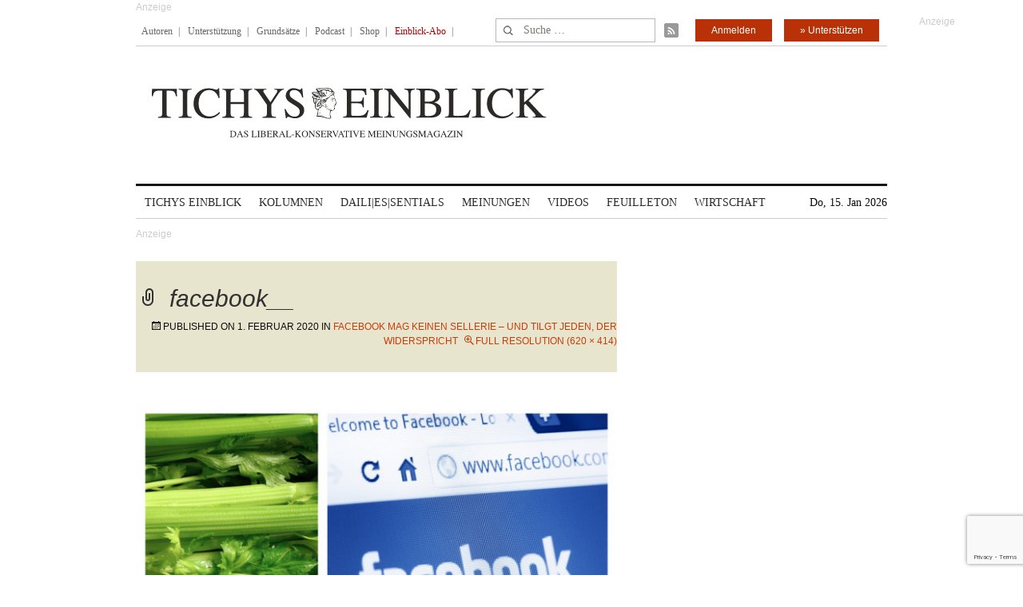

--- FILE ---
content_type: text/html; charset=UTF-8
request_url: https://www.tichyseinblick.de/daili-es-sentials/facebook-mag-keinen-sellerie-und-tilgt-jeden-der-widerspricht/attachment/facebook__/
body_size: 13953
content:
<!DOCTYPE html>
<!--[if IE 7]>
<html class="ie ie7" lang="de-DE">
<![endif]-->
<!--[if IE 8]>
<html class="ie ie8" lang="de-DE">
<![endif]-->
<!--[if !(IE 7) | !(IE 8)  ]><!-->
<html lang="de-DE">
<!--<![endif]-->
<head>
	<!-- Google Tag Manager -->
	<script type="a61c64397f86516c1222517d-text/javascript">(function(w,d,s,l,i){w[l]=w[l]||[];w[l].push({'gtm.start':
	new Date().getTime(),event:'gtm.js'});var f=d.getElementsByTagName(s)[0],
	j=d.createElement(s),dl=l!='dataLayer'?'&l='+l:'';j.async=true;j.src=
	'https://www.googletagmanager.com/gtm.js?id='+i+dl;f.parentNode.insertBefore(j,f);
	})(window,document,'script','dataLayer','GTM-WK4GLCN');</script>
	<!-- End Google Tag Manager -->
	<meta charset="UTF-8">
	<!--meta name="viewport" content="width=device-width"-->
	<meta name="viewport" content="width=device-width, initial-scale=1, maximum-scale=1" />
	<title>facebook__</title>
	<link rel="profile" href="https://gmpg.org/xfn/11">
	<link rel="pingback" href="https://www.tichyseinblick.de/xmlrpc.php">
	<link rel="shortcut icon" href="https://www.tichyseinblick.de/wp-content/themes/rolandtichy/favicon.ico" type="image/x-icon" />
	<link rel="icon" href="https://www.tichyseinblick.de/wp-content/themes/rolandtichy/favicon.ico" type="image/x-icon" />
	<!-- For iPad with high-resolution Retina display running iOS ≥ 7: -->
	<!--link rel="apple-touch-icon-precomposed" sizes="152x152" href="apple-touch-icon-152x152-precomposed.png"-->
	<!-- For iPad with high-resolution Retina display running iOS ≤ 6: -->
	<link rel="apple-touch-icon-precomposed" sizes="144x144" href="https://www.tichyseinblick.de/wp-content/themes/rolandtichy/apple-touch-icon-144x144-precomposed.png">
	<!-- For iPhone with high-resolution Retina display running iOS ≥ 7: -->
	<link rel="apple-touch-icon-precomposed" sizes="120x120" href="https://www.tichyseinblick.de/wp-content/themes/rolandtichy/apple-touch-icon-120x120-precomposed.png">
	<!-- For iPhone with high-resolution Retina display running iOS ≤ 6: -->
	<link rel="apple-touch-icon-precomposed" sizes="114x114" href="https://www.tichyseinblick.de/wp-content/themes/rolandtichy/apple-touch-icon-114x114-precomposed.png">
	<!-- For the iPad mini and the first- and second-generation iPad on iOS ≥ 7: -->
	<link rel="apple-touch-icon-precomposed" sizes="76x76" href="https://www.tichyseinblick.de/wp-content/themes/rolandtichy/apple-touch-icon-76x76-precomposed.png">
	<!-- For the iPad mini and the first- and second-generation iPad on iOS ≤ 6: -->
	<link rel="apple-touch-icon-precomposed" sizes="72x72" href="https://www.tichyseinblick.de/wp-content/themes/rolandtichy/apple-touch-icon-72x72-precomposed.png">
	<!-- For non-Retina iPhone, iPod Touch, and Android 2.1+ devices: -->
	<link rel="apple-touch-icon-precomposed" href="https://www.tichyseinblick.de/wp-content/themes/rolandtichy/apple-touch-icon-precomposed.png">
	<!--[if lt IE 9]>
	<script src="https://www.tichyseinblick.de/wp-content/themes/rolandtichy/js/html5.js"></script>
	<![endif]-->

	
	
	<meta name='robots' content='index, follow, max-image-preview:large, max-snippet:-1, max-video-preview:-1' />

	<!-- This site is optimized with the Yoast SEO plugin v22.8 - https://yoast.com/wordpress/plugins/seo/ -->
	<link rel="canonical" href="https://www.tichyseinblick.de/daili-es-sentials/facebook-mag-keinen-sellerie-und-tilgt-jeden-der-widerspricht/attachment/facebook__/" />
	<meta property="og:locale" content="de_DE" />
	<meta property="og:type" content="article" />
	<meta property="og:title" content="facebook__" />
	<meta property="og:url" content="https://www.tichyseinblick.de/daili-es-sentials/facebook-mag-keinen-sellerie-und-tilgt-jeden-der-widerspricht/attachment/facebook__/" />
	<meta property="og:site_name" content="Tichys Einblick" />
	<meta property="article:modified_time" content="2020-02-01T14:14:09+00:00" />
	<meta property="og:image" content="https://www.tichyseinblick.de/daili-es-sentials/facebook-mag-keinen-sellerie-und-tilgt-jeden-der-widerspricht/attachment/facebook__" />
	<meta property="og:image:width" content="620" />
	<meta property="og:image:height" content="414" />
	<meta property="og:image:type" content="image/jpeg" />
	<meta name="twitter:card" content="summary_large_image" />
	<script type="application/ld+json" class="yoast-schema-graph">{"@context":"https://schema.org","@graph":[{"@type":"WebPage","@id":"https://www.tichyseinblick.de/daili-es-sentials/facebook-mag-keinen-sellerie-und-tilgt-jeden-der-widerspricht/attachment/facebook__/","url":"https://www.tichyseinblick.de/daili-es-sentials/facebook-mag-keinen-sellerie-und-tilgt-jeden-der-widerspricht/attachment/facebook__/","name":"facebook__","isPartOf":{"@id":"https://www.tichyseinblick.de/#website"},"primaryImageOfPage":{"@id":"https://www.tichyseinblick.de/daili-es-sentials/facebook-mag-keinen-sellerie-und-tilgt-jeden-der-widerspricht/attachment/facebook__/#primaryimage"},"image":{"@id":"https://www.tichyseinblick.de/daili-es-sentials/facebook-mag-keinen-sellerie-und-tilgt-jeden-der-widerspricht/attachment/facebook__/#primaryimage"},"thumbnailUrl":"https://www.tichyseinblick.de/wp-content/uploads/2020/01/facebook__.jpg","datePublished":"2020-02-01T14:13:57+00:00","dateModified":"2020-02-01T14:14:09+00:00","breadcrumb":{"@id":"https://www.tichyseinblick.de/daili-es-sentials/facebook-mag-keinen-sellerie-und-tilgt-jeden-der-widerspricht/attachment/facebook__/#breadcrumb"},"inLanguage":"de-DE","potentialAction":[{"@type":"ReadAction","target":["https://www.tichyseinblick.de/daili-es-sentials/facebook-mag-keinen-sellerie-und-tilgt-jeden-der-widerspricht/attachment/facebook__/"]}]},{"@type":"ImageObject","inLanguage":"de-DE","@id":"https://www.tichyseinblick.de/daili-es-sentials/facebook-mag-keinen-sellerie-und-tilgt-jeden-der-widerspricht/attachment/facebook__/#primaryimage","url":"https://www.tichyseinblick.de/wp-content/uploads/2020/01/facebook__.jpg","contentUrl":"https://www.tichyseinblick.de/wp-content/uploads/2020/01/facebook__.jpg","width":620,"height":414},{"@type":"BreadcrumbList","@id":"https://www.tichyseinblick.de/daili-es-sentials/facebook-mag-keinen-sellerie-und-tilgt-jeden-der-widerspricht/attachment/facebook__/#breadcrumb","itemListElement":[{"@type":"ListItem","position":1,"name":"Home","item":"https://www.tichyseinblick.de/"},{"@type":"ListItem","position":2,"name":"Facebook mag keinen Sellerie &#8211; und tilgt jeden, der widerspricht","item":"https://www.tichyseinblick.de/daili-es-sentials/facebook-mag-keinen-sellerie-und-tilgt-jeden-der-widerspricht/"},{"@type":"ListItem","position":3,"name":"facebook__"}]},{"@type":"WebSite","@id":"https://www.tichyseinblick.de/#website","url":"https://www.tichyseinblick.de/","name":"Tichys Einblick","description":"","potentialAction":[{"@type":"SearchAction","target":{"@type":"EntryPoint","urlTemplate":"https://www.tichyseinblick.de/?s={search_term_string}"},"query-input":"required name=search_term_string"}],"inLanguage":"de-DE"}]}</script>
	<!-- / Yoast SEO plugin. -->


<link rel='dns-prefetch' href='//www.google.com' />
<link rel='dns-prefetch' href='//script.ioam.de' />
<link rel="alternate" type="application/rss+xml" title="Tichys Einblick &raquo; Feed" href="https://www.tichyseinblick.de/feed/" />
<link rel="alternate" type="application/rss+xml" title="Tichys Einblick &raquo; Kommentar-Feed" href="https://www.tichyseinblick.de/comments/feed/" />
<link rel="alternate" type="application/rss+xml" title="Tichys Einblick &raquo; facebook__ Kommentar-Feed" href="https://www.tichyseinblick.de/daili-es-sentials/facebook-mag-keinen-sellerie-und-tilgt-jeden-der-widerspricht/attachment/facebook__/feed/" />
<link rel='stylesheet' id='wp-block-library-css' href='//www.tichyseinblick.de/wp-includes/css/dist/block-library/style.min.css' type='text/css' media='all' />
<style id='js-archive-list-archive-widget-style-inline-css' type='text/css'>
/*!***************************************************************************************************************************************************************************************************************************************!*\
  !*** css ./node_modules/css-loader/dist/cjs.js??ruleSet[1].rules[4].use[1]!./node_modules/postcss-loader/dist/cjs.js??ruleSet[1].rules[4].use[2]!./node_modules/sass-loader/dist/cjs.js??ruleSet[1].rules[4].use[3]!./src/style.scss ***!
  \***************************************************************************************************************************************************************************************************************************************/
@charset "UTF-8";
/**
 * The following styles get applied both on the front of your site
 * and in the editor.
 *
 * Replace them with your own styles or remove the file completely.
 */
.js-archive-list a,
.js-archive-list a:focus,
.js-archive-list a:hover {
  text-decoration: none;
}
.js-archive-list .loading {
  display: inline-block;
  padding-left: 5px;
  vertical-align: middle;
  width: 25px;
}

.jal-hide {
  display: none;
}

.widget_jaw_widget ul.jaw_widget,
ul.jaw_widget ul,
body .wp-block-js-archive-list-archive-widget ul.jaw_widget,
body .wp-block-js-archive-list-archive-widget ul.jaw_widget ul,
body ul.jaw_widget {
  list-style: none;
  margin-left: 0;
  padding-left: 0;
}

.widget_jaw_widget ul.jaw_widget li,
.wp-block-js-archive-list-archive-widget ul.jaw_widget li,
.jaw_widget ul li {
  padding-left: 1rem;
  list-style: none;
}
.widget_jaw_widget ul.jaw_widget li::before,
.wp-block-js-archive-list-archive-widget ul.jaw_widget li::before,
.jaw_widget ul li::before {
  content: "";
}
.widget_jaw_widget ul.jaw_widget li .post-date,
.wp-block-js-archive-list-archive-widget ul.jaw_widget li .post-date,
.jaw_widget ul li .post-date {
  padding-left: 5px;
}
.widget_jaw_widget ul.jaw_widget li .post-date::before,
.wp-block-js-archive-list-archive-widget ul.jaw_widget li .post-date::before,
.jaw_widget ul li .post-date::before {
  content: "—";
  padding-right: 5px;
}

/** Bullet's padding **/
.jaw_symbol {
  margin-right: 0.5rem;
}

/*# sourceMappingURL=style-index.css.map*/
</style>
<link rel='stylesheet' id='wc-memberships-blocks-css' href='//www.tichyseinblick.de/wp-content/plugins/woocommerce-memberships/assets/css/blocks/wc-memberships-blocks.min.css?ver=1.26.8' type='text/css' media='all' />
<style id='classic-theme-styles-inline-css' type='text/css'>
/*! This file is auto-generated */
.wp-block-button__link{color:#fff;background-color:#32373c;border-radius:9999px;box-shadow:none;text-decoration:none;padding:calc(.667em + 2px) calc(1.333em + 2px);font-size:1.125em}.wp-block-file__button{background:#32373c;color:#fff;text-decoration:none}
</style>
<style id='global-styles-inline-css' type='text/css'>
body{--wp--preset--color--black: #000000;--wp--preset--color--cyan-bluish-gray: #abb8c3;--wp--preset--color--white: #ffffff;--wp--preset--color--pale-pink: #f78da7;--wp--preset--color--vivid-red: #cf2e2e;--wp--preset--color--luminous-vivid-orange: #ff6900;--wp--preset--color--luminous-vivid-amber: #fcb900;--wp--preset--color--light-green-cyan: #7bdcb5;--wp--preset--color--vivid-green-cyan: #00d084;--wp--preset--color--pale-cyan-blue: #8ed1fc;--wp--preset--color--vivid-cyan-blue: #0693e3;--wp--preset--color--vivid-purple: #9b51e0;--wp--preset--gradient--vivid-cyan-blue-to-vivid-purple: linear-gradient(135deg,rgba(6,147,227,1) 0%,rgb(155,81,224) 100%);--wp--preset--gradient--light-green-cyan-to-vivid-green-cyan: linear-gradient(135deg,rgb(122,220,180) 0%,rgb(0,208,130) 100%);--wp--preset--gradient--luminous-vivid-amber-to-luminous-vivid-orange: linear-gradient(135deg,rgba(252,185,0,1) 0%,rgba(255,105,0,1) 100%);--wp--preset--gradient--luminous-vivid-orange-to-vivid-red: linear-gradient(135deg,rgba(255,105,0,1) 0%,rgb(207,46,46) 100%);--wp--preset--gradient--very-light-gray-to-cyan-bluish-gray: linear-gradient(135deg,rgb(238,238,238) 0%,rgb(169,184,195) 100%);--wp--preset--gradient--cool-to-warm-spectrum: linear-gradient(135deg,rgb(74,234,220) 0%,rgb(151,120,209) 20%,rgb(207,42,186) 40%,rgb(238,44,130) 60%,rgb(251,105,98) 80%,rgb(254,248,76) 100%);--wp--preset--gradient--blush-light-purple: linear-gradient(135deg,rgb(255,206,236) 0%,rgb(152,150,240) 100%);--wp--preset--gradient--blush-bordeaux: linear-gradient(135deg,rgb(254,205,165) 0%,rgb(254,45,45) 50%,rgb(107,0,62) 100%);--wp--preset--gradient--luminous-dusk: linear-gradient(135deg,rgb(255,203,112) 0%,rgb(199,81,192) 50%,rgb(65,88,208) 100%);--wp--preset--gradient--pale-ocean: linear-gradient(135deg,rgb(255,245,203) 0%,rgb(182,227,212) 50%,rgb(51,167,181) 100%);--wp--preset--gradient--electric-grass: linear-gradient(135deg,rgb(202,248,128) 0%,rgb(113,206,126) 100%);--wp--preset--gradient--midnight: linear-gradient(135deg,rgb(2,3,129) 0%,rgb(40,116,252) 100%);--wp--preset--font-size--small: 13px;--wp--preset--font-size--medium: 20px;--wp--preset--font-size--large: 36px;--wp--preset--font-size--x-large: 42px;--wp--preset--font-family--inter: "Inter", sans-serif;--wp--preset--font-family--cardo: Cardo;--wp--preset--spacing--20: 0,44rem;--wp--preset--spacing--30: 0,67rem;--wp--preset--spacing--40: 1rem;--wp--preset--spacing--50: 1,5rem;--wp--preset--spacing--60: 2,25rem;--wp--preset--spacing--70: 3,38rem;--wp--preset--spacing--80: 5,06rem;--wp--preset--shadow--natural: 6px 6px 9px rgba(0, 0, 0, 0.2);--wp--preset--shadow--deep: 12px 12px 50px rgba(0, 0, 0, 0.4);--wp--preset--shadow--sharp: 6px 6px 0px rgba(0, 0, 0, 0.2);--wp--preset--shadow--outlined: 6px 6px 0px -3px rgba(255, 255, 255, 1), 6px 6px rgba(0, 0, 0, 1);--wp--preset--shadow--crisp: 6px 6px 0px rgba(0, 0, 0, 1);}:where(.is-layout-flex){gap: 0.5em;}:where(.is-layout-grid){gap: 0.5em;}body .is-layout-flex{display: flex;}body .is-layout-flex{flex-wrap: wrap;align-items: center;}body .is-layout-flex > *{margin: 0;}body .is-layout-grid{display: grid;}body .is-layout-grid > *{margin: 0;}:where(.wp-block-columns.is-layout-flex){gap: 2em;}:where(.wp-block-columns.is-layout-grid){gap: 2em;}:where(.wp-block-post-template.is-layout-flex){gap: 1.25em;}:where(.wp-block-post-template.is-layout-grid){gap: 1.25em;}.has-black-color{color: var(--wp--preset--color--black) !important;}.has-cyan-bluish-gray-color{color: var(--wp--preset--color--cyan-bluish-gray) !important;}.has-white-color{color: var(--wp--preset--color--white) !important;}.has-pale-pink-color{color: var(--wp--preset--color--pale-pink) !important;}.has-vivid-red-color{color: var(--wp--preset--color--vivid-red) !important;}.has-luminous-vivid-orange-color{color: var(--wp--preset--color--luminous-vivid-orange) !important;}.has-luminous-vivid-amber-color{color: var(--wp--preset--color--luminous-vivid-amber) !important;}.has-light-green-cyan-color{color: var(--wp--preset--color--light-green-cyan) !important;}.has-vivid-green-cyan-color{color: var(--wp--preset--color--vivid-green-cyan) !important;}.has-pale-cyan-blue-color{color: var(--wp--preset--color--pale-cyan-blue) !important;}.has-vivid-cyan-blue-color{color: var(--wp--preset--color--vivid-cyan-blue) !important;}.has-vivid-purple-color{color: var(--wp--preset--color--vivid-purple) !important;}.has-black-background-color{background-color: var(--wp--preset--color--black) !important;}.has-cyan-bluish-gray-background-color{background-color: var(--wp--preset--color--cyan-bluish-gray) !important;}.has-white-background-color{background-color: var(--wp--preset--color--white) !important;}.has-pale-pink-background-color{background-color: var(--wp--preset--color--pale-pink) !important;}.has-vivid-red-background-color{background-color: var(--wp--preset--color--vivid-red) !important;}.has-luminous-vivid-orange-background-color{background-color: var(--wp--preset--color--luminous-vivid-orange) !important;}.has-luminous-vivid-amber-background-color{background-color: var(--wp--preset--color--luminous-vivid-amber) !important;}.has-light-green-cyan-background-color{background-color: var(--wp--preset--color--light-green-cyan) !important;}.has-vivid-green-cyan-background-color{background-color: var(--wp--preset--color--vivid-green-cyan) !important;}.has-pale-cyan-blue-background-color{background-color: var(--wp--preset--color--pale-cyan-blue) !important;}.has-vivid-cyan-blue-background-color{background-color: var(--wp--preset--color--vivid-cyan-blue) !important;}.has-vivid-purple-background-color{background-color: var(--wp--preset--color--vivid-purple) !important;}.has-black-border-color{border-color: var(--wp--preset--color--black) !important;}.has-cyan-bluish-gray-border-color{border-color: var(--wp--preset--color--cyan-bluish-gray) !important;}.has-white-border-color{border-color: var(--wp--preset--color--white) !important;}.has-pale-pink-border-color{border-color: var(--wp--preset--color--pale-pink) !important;}.has-vivid-red-border-color{border-color: var(--wp--preset--color--vivid-red) !important;}.has-luminous-vivid-orange-border-color{border-color: var(--wp--preset--color--luminous-vivid-orange) !important;}.has-luminous-vivid-amber-border-color{border-color: var(--wp--preset--color--luminous-vivid-amber) !important;}.has-light-green-cyan-border-color{border-color: var(--wp--preset--color--light-green-cyan) !important;}.has-vivid-green-cyan-border-color{border-color: var(--wp--preset--color--vivid-green-cyan) !important;}.has-pale-cyan-blue-border-color{border-color: var(--wp--preset--color--pale-cyan-blue) !important;}.has-vivid-cyan-blue-border-color{border-color: var(--wp--preset--color--vivid-cyan-blue) !important;}.has-vivid-purple-border-color{border-color: var(--wp--preset--color--vivid-purple) !important;}.has-vivid-cyan-blue-to-vivid-purple-gradient-background{background: var(--wp--preset--gradient--vivid-cyan-blue-to-vivid-purple) !important;}.has-light-green-cyan-to-vivid-green-cyan-gradient-background{background: var(--wp--preset--gradient--light-green-cyan-to-vivid-green-cyan) !important;}.has-luminous-vivid-amber-to-luminous-vivid-orange-gradient-background{background: var(--wp--preset--gradient--luminous-vivid-amber-to-luminous-vivid-orange) !important;}.has-luminous-vivid-orange-to-vivid-red-gradient-background{background: var(--wp--preset--gradient--luminous-vivid-orange-to-vivid-red) !important;}.has-very-light-gray-to-cyan-bluish-gray-gradient-background{background: var(--wp--preset--gradient--very-light-gray-to-cyan-bluish-gray) !important;}.has-cool-to-warm-spectrum-gradient-background{background: var(--wp--preset--gradient--cool-to-warm-spectrum) !important;}.has-blush-light-purple-gradient-background{background: var(--wp--preset--gradient--blush-light-purple) !important;}.has-blush-bordeaux-gradient-background{background: var(--wp--preset--gradient--blush-bordeaux) !important;}.has-luminous-dusk-gradient-background{background: var(--wp--preset--gradient--luminous-dusk) !important;}.has-pale-ocean-gradient-background{background: var(--wp--preset--gradient--pale-ocean) !important;}.has-electric-grass-gradient-background{background: var(--wp--preset--gradient--electric-grass) !important;}.has-midnight-gradient-background{background: var(--wp--preset--gradient--midnight) !important;}.has-small-font-size{font-size: var(--wp--preset--font-size--small) !important;}.has-medium-font-size{font-size: var(--wp--preset--font-size--medium) !important;}.has-large-font-size{font-size: var(--wp--preset--font-size--large) !important;}.has-x-large-font-size{font-size: var(--wp--preset--font-size--x-large) !important;}
.wp-block-navigation a:where(:not(.wp-element-button)){color: inherit;}
:where(.wp-block-post-template.is-layout-flex){gap: 1.25em;}:where(.wp-block-post-template.is-layout-grid){gap: 1.25em;}
:where(.wp-block-columns.is-layout-flex){gap: 2em;}:where(.wp-block-columns.is-layout-grid){gap: 2em;}
.wp-block-pullquote{font-size: 1.5em;line-height: 1.6;}
</style>
<link rel='stylesheet' id='cryptx-styles-css' href='//www.tichyseinblick.de/wp-content/plugins/cryptx/css/cryptx.css' type='text/css' media='all' />
<link rel='stylesheet' id='woocommerce-layout-css' href='//www.tichyseinblick.de/wp-content/plugins/woocommerce/assets/css/woocommerce-layout.css?ver=9.3.3' type='text/css' media='all' />
<link rel='stylesheet' id='woocommerce-smallscreen-css' href='//www.tichyseinblick.de/wp-content/plugins/woocommerce/assets/css/woocommerce-smallscreen.css?ver=9.3.3' type='text/css' media='only screen and (max-width: 768px)' />
<link rel='stylesheet' id='woocommerce-general-css' href='//www.tichyseinblick.de/wp-content/plugins/woocommerce/assets/css/woocommerce.css?ver=9.3.3' type='text/css' media='all' />
<style id='woocommerce-inline-inline-css' type='text/css'>
.woocommerce form .form-row .required { visibility: visible; }
</style>
<link rel='stylesheet' id='ppress-frontend-css' href='//www.tichyseinblick.de/wp-content/plugins/wp-user-avatar/assets/css/frontend.min.css?ver=4.15.9' type='text/css' media='all' />
<link rel='stylesheet' id='ppress-flatpickr-css' href='//www.tichyseinblick.de/wp-content/plugins/wp-user-avatar/assets/flatpickr/flatpickr.min.css?ver=4.15.9' type='text/css' media='all' />
<link rel='stylesheet' id='ppress-select2-css' href='//www.tichyseinblick.de/wp-content/plugins/wp-user-avatar/assets/select2/select2.min.css' type='text/css' media='all' />
<link rel='stylesheet' id='wc-memberships-frontend-css' href='//www.tichyseinblick.de/wp-content/plugins/woocommerce-memberships/assets/css/frontend/wc-memberships-frontend.min.css?ver=1.26.8' type='text/css' media='all' />
<link rel='stylesheet' id='genericons-css' href='//www.tichyseinblick.de/wp-content/themes/rolandtichy/fonts/genericons.css?ver=1766583297' type='text/css' media='all' />
<link rel='stylesheet' id='rolandtichy-style'  href='//www.tichyseinblick.de/wp-content/themes/rolandtichy/style.css?ver=1718400622' type='text/css' media='all' /><!--[if lt IE 9]>
<link rel='stylesheet' id='rolandtichy-ie-css' href='//www.tichyseinblick.de/wp-content/themes/rolandtichy/css/ie.css?ver=1766583297' type='text/css' media='all' />
<![endif]-->
<link rel='stylesheet' id='wpdiscuz-tse-css' href='//www.tichyseinblick.de/wp-content/plugins/wpdiscuz-tse/assets/wpdiscuz-tse.css?ver=2020-10-21' type='text/css' media='all' />
<script type="a61c64397f86516c1222517d-text/javascript" src="//www.tichyseinblick.de/wp-includes/js/jquery/jquery.min.js?ver=3.7.1" id="jquery-core-js"></script>
<script type="a61c64397f86516c1222517d-text/javascript" src="//www.tichyseinblick.de/wp-includes/js/jquery/jquery-migrate.min.js?ver=3.4.1" id="jquery-migrate-js"></script>
<script type="a61c64397f86516c1222517d-text/javascript" src="//www.google.com/recaptcha/api.js?render=6Le6AmwiAAAAAOZstAX0__7Y59Efcp0Wh63ksq_W" id="recaptcha_js-js"></script>
<script type="a61c64397f86516c1222517d-text/javascript" src="//www.tichyseinblick.de/wp-content/plugins/woocommerce/assets/js/jquery-blockui/jquery.blockUI.min.js?ver=2.7.0-wc.9.3.3" id="jquery-blockui-js" defer="defer" data-wp-strategy="defer"></script>
<script type="a61c64397f86516c1222517d-text/javascript" id="wc-add-to-cart-js-extra">
/* <![CDATA[ */
var wc_add_to_cart_params = {"ajax_url":"\/wp-admin\/admin-ajax.php","wc_ajax_url":"\/?wc-ajax=%%endpoint%%","i18n_view_cart":"View cart","cart_url":"https:\/\/www.tichyseinblick.de\/warenkorb\/","is_cart":"","cart_redirect_after_add":"yes"};
/* ]]> */
</script>
<script type="a61c64397f86516c1222517d-text/javascript" src="//www.tichyseinblick.de/wp-content/plugins/woocommerce/assets/js/frontend/add-to-cart.min.js?ver=9.3.3" id="wc-add-to-cart-js" defer="defer" data-wp-strategy="defer"></script>
<script type="a61c64397f86516c1222517d-text/javascript" src="//www.tichyseinblick.de/wp-content/plugins/woocommerce/assets/js/js-cookie/js.cookie.min.js?ver=2.1.4-wc.9.3.3" id="js-cookie-js" defer="defer" data-wp-strategy="defer"></script>
<script type="a61c64397f86516c1222517d-text/javascript" id="woocommerce-js-extra">
/* <![CDATA[ */
var woocommerce_params = {"ajax_url":"\/wp-admin\/admin-ajax.php","wc_ajax_url":"\/?wc-ajax=%%endpoint%%"};
/* ]]> */
</script>
<script type="a61c64397f86516c1222517d-text/javascript" src="//www.tichyseinblick.de/wp-content/plugins/woocommerce/assets/js/frontend/woocommerce.min.js?ver=9.3.3" id="woocommerce-js" defer="defer" data-wp-strategy="defer"></script>
<script type="a61c64397f86516c1222517d-text/javascript" src="//www.tichyseinblick.de/wp-content/plugins/wp-user-avatar/assets/flatpickr/flatpickr.min.js?ver=4.15.9" id="ppress-flatpickr-js"></script>
<script type="a61c64397f86516c1222517d-text/javascript" src="//www.tichyseinblick.de/wp-content/plugins/wp-user-avatar/assets/select2/select2.min.js?ver=4.15.9" id="ppress-select2-js"></script>
<script type="application/json" id="wpp-json">

{"sampling_active":1,"sampling_rate":100,"ajax_url":"https:\/\/www.tichyseinblick.de\/wp-json\/wordpress-popular-posts\/v1\/popular-posts","api_url":"https:\/\/www.tichyseinblick.de\/wp-json\/wordpress-popular-posts","ID":375221,"token":"5c60967a59","lang":0,"debug":0}

</script>
<script type="a61c64397f86516c1222517d-text/javascript" src="//www.tichyseinblick.de/wp-content/plugins/wordpress-popular-posts/assets/js/wpp.min.js?ver=6.4.2" id="wpp-js-js"></script>
<script type="a61c64397f86516c1222517d-text/javascript" src="//www.tichyseinblick.de/wp-content/plugins/woocommerce/assets/js/jquery-cookie/jquery.cookie.min.js?ver=1.4.1-wc.9.3.3" id="jquery-cookie-js" defer="defer" data-wp-strategy="defer"></script>
<script type="a61c64397f86516c1222517d-text/javascript" src="//script.ioam.de/iam.js" id="iom-js"></script>
<meta name="twitter:url" content="https://www.tichyseinblick.de/daili-es-sentials/facebook-mag-keinen-sellerie-und-tilgt-jeden-der-widerspricht/attachment/facebook__/">
<link rel="https://api.w.org/" href="https://www.tichyseinblick.de/wp-json/" /><link rel="alternate" type="application/json" href="https://www.tichyseinblick.de/wp-json/wp/v2/media/375221" /><link rel="EditURI" type="application/rsd+xml" title="RSD" href="https://www.tichyseinblick.de/xmlrpc.php?rsd" />

<link rel='shortlink' href='https://www.tichyseinblick.de/?p=375221' />
<link rel="alternate" type="application/json+oembed" href="https://www.tichyseinblick.de/wp-json/oembed/1.0/embed?url=https%3A%2F%2Fwww.tichyseinblick.de%2Fdaili-es-sentials%2Ffacebook-mag-keinen-sellerie-und-tilgt-jeden-der-widerspricht%2Fattachment%2Ffacebook__%2F" />
<link rel="alternate" type="text/xml+oembed" href="https://www.tichyseinblick.de/wp-json/oembed/1.0/embed?url=https%3A%2F%2Fwww.tichyseinblick.de%2Fdaili-es-sentials%2Ffacebook-mag-keinen-sellerie-und-tilgt-jeden-der-widerspricht%2Fattachment%2Ffacebook__%2F&#038;format=xml" />
<meta name="referrer" content="no-referrer-when-downgrade" />
<style> #wp-worthy-pixel { line-height: 0; height: 0; margin: 0; padding: 0; overflow: hidden; } </style>
            <style id="wpp-loading-animation-styles">@-webkit-keyframes bgslide{from{background-position-x:0}to{background-position-x:-200%}}@keyframes bgslide{from{background-position-x:0}to{background-position-x:-200%}}.wpp-widget-placeholder,.wpp-widget-block-placeholder,.wpp-shortcode-placeholder{margin:0 auto;width:60px;height:3px;background:#dd3737;background:linear-gradient(90deg,#dd3737 0%,#571313 10%,#dd3737 100%);background-size:200% auto;border-radius:3px;-webkit-animation:bgslide 1s infinite linear;animation:bgslide 1s infinite linear}</style>
            
    <script type="a61c64397f86516c1222517d-text/javascript">
      (function(w,d,s,l,i){w[l]=w[l]||[];w[l].push({'gtm.start':
      new Date().getTime(),event:'gtm.js'});var f=d.getElementsByTagName(s)[0],
      j=d.createElement(s),dl=l!='dataLayer'?'&l='+l:'';j.async=true;j.src=
      'https://www.googletagmanager.com/gtm.js?id='+i+dl;f.parentNode.insertBefore(j,f);
      })(window,document,'script','dataLayer','GTM-WK4GLCN');
    </script>
      <script type="a61c64397f86516c1222517d-text/javascript">
        window._taboola = window._taboola || [];
        _taboola.push({article:'auto'});
        !function (e, f, u, i) {
            if (!document.getElementById(i)){
                e.async = 1;
                e.src = u;
                e.id = i;
                f.parentNode.insertBefore(e, f);
            }
        }(document.createElement('script'),
            document.getElementsByTagName('script')[0],
            '//cdn.taboola.com/libtrc/tichyseinblick/loader.js',
            'tb_loader_script');
        if(window.performance && typeof window.performance.mark == 'function') { window.performance.mark('tbl_ic'); }
    </script>
	<noscript><style>.woocommerce-product-gallery{ opacity: 1 !important; }</style></noscript>
	<style id='wp-fonts-local' type='text/css'>
@font-face{font-family:Inter;font-style:normal;font-weight:300 900;font-display:fallback;src:url('https://www.tichyseinblick.de/wp-content/plugins/woocommerce/assets/fonts/Inter-VariableFont_slnt,wght.woff2') format('woff2');font-stretch:normal;}
@font-face{font-family:Cardo;font-style:normal;font-weight:400;font-display:fallback;src:url('https://www.tichyseinblick.de/wp-content/plugins/woocommerce/assets/fonts/cardo_normal_400.woff2') format('woff2');}
</style>
		<style type="text/css" id="wp-custom-css">
			.product_meta {
	display: none;
}
.related.products {
	display: none;
}

.woocommerce-MyAccount-navigation-link--downloads {
	display: none;
}

.wp-block-woocommerce-checkout-express-payment-block {
	display: none;
}

.woocommerce-MyAccount-navigation-link--my-membership-products {
	display: none;
}

.woocommerce-MyAccount-navigation-link--my-membership-discounts {
	display: none;
}

.woocommerce-MyAccount-navigation-link--my-membership-notes {
	display: none;
}

.woocommerce-orders-table__cell-order-actions {
	display: none;
}

.woocommerce-orders-table__header-order-actions {
	display: none;
}		</style>
		
                    <script type="a61c64397f86516c1222517d-text/javascript">
            (window.__ba = window.__ba || {}).publisher = window.__ba.publisher || {};
            window.__ba.publisher.section = 'rotation';
            window.__ba.publisher.keywords = '';
        </script>
        
        <script src='https://www.tichyseinblick.de/ba_utils/tichyseinblick.de.js' type="a61c64397f86516c1222517d-text/javascript"></script>
        <!-- begin loading of IOMb bootstrap code -->
    <script type="a61c64397f86516c1222517d-text/javascript" src="//data-01e876a345.tichyseinblick.de/iomm/latest/bootstrap/stub.js"></script>
    <!-- end loading of IOMb bootstrap code -->



</head>

<body class="attachment attachment-template-default single single-attachment postid-375221 attachmentid-375221 attachment-jpeg theme-rolandtichy woocommerce-no-js no-avatars attachment-facebook__">
	<!-- Google Tag Manager (noscript) -->
	<noscript><iframe src="https://www.googletagmanager.com/ns.html?id=GTM-WK4GLCN"
	height="0" width="0" style="display:none;visibility:hidden"></iframe></noscript>
	<!-- End Google Tag Manager (noscript) -->
     <script type="a61c64397f86516c1222517d-text/javascript">
                IOMm('configure', { st:'tichyein',dn:'data-01e876a345.tichyseinblick.de',mh:5 }); // Configure IOMm
        IOMm('pageview', { cp: 'rty_daili' }); // Count pageview
    </script>
    <script type="a61c64397f86516c1222517d-text/javascript" src='//data-01e876a345.tichyseinblick.de/iomm/latest/manager/base/es5/bundle.js'>
    </script>
	<div id="fb-root"></div>
    <script type="a61c64397f86516c1222517d-text/javascript">
        jQuery(document).ready(function(){
            jQuery('#search-menu-toggle').on('click', function(){
                jQuery('#site-search-menu').toggleClass('toggled-on');
            });
        });
    </script>
	<div id="page" class="hfeed site">
                    <!-- Leaderboard,728x90 -->
            <div id='Ads_BA_BS' >
                <!-- Ad blocker -->
                <script type="a61c64397f86516c1222517d-text/javascript">
                    //GFGroxf("Super")
                </script>
                <!-- End of Ad blocker -->
                <script type="a61c64397f86516c1222517d-text/javascript">Ads_BA_AD('BS');</script>
                <!-- Ad blocker -->
                <span class='GFGroxf_end'></span>
                <!-- End of Ad blocker -->
            </div>
        		<header id="masthead" class="site-header" role="banner" style="margin-bottom: 10px">
                            <!-- Skyscraper, 120x600, 160x600  -->
                <div class="mod-sky">
                    <div id='Ads_BA_SKY' >
                        <!-- Ad blocker -->
                        <script type="a61c64397f86516c1222517d-text/javascript">
                        //GFGroxf("Sky")
                        </script>
                        <!-- End of Ad blocker -->
                        <script type="a61c64397f86516c1222517d-text/javascript">Ads_BA_AD('SKY');</script>
                        <!-- Ad blocker -->
                        <span class='GFGroxf_end'></span>
                        <!-- End of Ad blocker -->
                    </div>
                </div>
            
            <div id="rty-search-menu">
                <nav id="site-search-menu" class="navigation main-navigation">
                    <div class="menu-menu2-container"><ul id="menu-menu2" class="nav-menu rty-second-menu"><li id="menu-item-139659" class="menu-item menu-item-type-post_type menu-item-object-page menu-item-139659 publish"><a href="https://www.tichyseinblick.de/autoren/">Autoren</a></li>
<li id="menu-item-1124869" class="menu-item menu-item-type-custom menu-item-object-custom menu-item-1124869 publish"><a href="https://www.tichyseinblick.de/unterstuetzen-sie-uns/">Unterstützung</a></li>
<li id="menu-item-596643" class="menu-item menu-item-type-post_type menu-item-object-page menu-item-596643 publish"><a href="https://www.tichyseinblick.de/grundsaetze/">Grundsätze</a></li>
<li id="menu-item-301381" class="menu-item menu-item-type-taxonomy menu-item-object-category menu-item-301381 publish"><a href="https://www.tichyseinblick.de/podcast/">Podcast</a></li>
<li id="menu-item-13287" class="menu-item menu-item-type-custom menu-item-object-custom menu-item-13287 publish"><a title="target=&#8220;_blank&#8220;" target="_blank" rel="noopener" href="https://live.tichyseinblick.shop">Shop</a></li>
<li id="menu-item-62156" class="menu-item menu-item-type-custom menu-item-object-custom menu-item-62156 publish"><a target="_blank" rel="noopener" href="https://tichy-magazin.de">Einblick-Abo</a></li>
</ul></div>
                    <form role="search" method="get" class="search-form" action="https://www.tichyseinblick.de/">
				<label>
					<span class="screen-reader-text">Suche nach:</span>
					<input type="search" class="search-field" placeholder="Suche &hellip;" value="" name="s" />
				</label>
				<input type="submit" class="search-submit" value="Suche" />
			</form>
                    <div class="social-links-head">
                        <div>
                            <h3 id="search-menu-toggle" class="menu-toggle">Menü</h3>
                        </div>
                        <div class="floatleft">
                            <a class="social-links-item social-links-rss" target="_blank"
                               href="https://www.tichyseinblick.de/feed"
                               title=""></a>
                        </div>
						<div class="floatright">
	                        <a href="https://www.tichyseinblick.de/unterstuetzen-sie-uns/" class="unterstuetzen-header-button">&raquo; Unterstützen</a>
							<a href="https://www.tichyseinblick.de/login/" class="unterstuetzen-header-button">Anmelden</a>
						</div>
                    </div>
                </nav><!-- #site-navigation -->
            </div><!-- #navbar -->

            <div>
                <div class="rlt-banner">
                    <a class="home-link" href="https://www.tichyseinblick.de/">
                        <h1 class="site-title"></h1>
                    </a>

                    <div class="rlt-header-widgets-slider">
                            <div id="header-widgets" data-count="1"></div>
                                            <div id="header-widgets-0" class="rty-header-widgets">
                            <div class="rty-header-widgets-image">
                    <a href="https://www.tichyseinblick.de/tichys-einblick/tichys-einblick-so-kommt-das-gedruckte-magazin-zu-ihnen/">
                        <img class="rty-header-image-circle" alt="„Tichys Einblick“ – so kommt das gedruckte Magazin zu Ihnen" style="float: right" 
                                src="https://www.tichyseinblick.de/wp-content/uploads/2024/10/Tichys_Einblick_01_2026_s-e1765460106698.jpg">
                    </a>
                </div>
                        <div class="rty-header-widgets-link">
                <a href="https://www.tichyseinblick.de/tichys-einblick/tichys-einblick-so-kommt-das-gedruckte-magazin-zu-ihnen/">
                    „Tichys Einblick“ – so kommt das gedruckte Magazin zu Ihnen 
                </a>
            </div>
        </div>
                        </div>
                </div>
            </div>

			<div id="navbar">
				<nav id="site-navigation" class="navigation main-navigation" role="navigation">
					<h3 class="menu-toggle">Menü</h3>
					<a class="screen-reader-text skip-link" href="#content" title="Skip to content">Skip to content</a>
					<div class="menu-hauptnavigation-container"><ul id="menu-hauptnavigation" class="nav-menu"><li id="menu-item-20" class="menu-item menu-item-type-taxonomy menu-item-object-category menu-item-20 "><a href="https://www.tichyseinblick.de/tichys-einblick/">Tichys Einblick</a></li>
<li id="menu-item-3460" class="menu-item menu-item-type-taxonomy menu-item-object-category menu-item-has-children menu-item-3460 "><a href="https://www.tichyseinblick.de/kolumnen/">Kolumnen</a>
<ul class="sub-menu">
	<li id="menu-item-39709" class="menu-item menu-item-type-taxonomy menu-item-object-category menu-item-39709 "><a href="https://www.tichyseinblick.de/kolumnen/aus-aller-welt/">Aus aller Welt</a></li>
	<li id="menu-item-31498" class="menu-item menu-item-type-taxonomy menu-item-object-category menu-item-31498 publish"><a href="https://www.tichyseinblick.de/kolumnen/blackbox/">Blackbox</a></li>
	<li id="menu-item-4800" class="menu-item menu-item-type-taxonomy menu-item-object-category menu-item-4800 "><a href="https://www.tichyseinblick.de/kolumnen/goergens-feder/">Goergens Feder</a></li>
	<li id="menu-item-29914" class="menu-item menu-item-type-taxonomy menu-item-object-category menu-item-29914 publish"><a href="https://www.tichyseinblick.de/kolumnen/helds-ausblick/">Helds Ausblick</a></li>
	<li id="menu-item-17442" class="menu-item menu-item-type-taxonomy menu-item-object-category menu-item-17442 "><a href="https://www.tichyseinblick.de/kolumnen/herles-faellt-auf/">Herles fällt auf</a></li>
	<li id="menu-item-1209856" class="menu-item menu-item-type-taxonomy menu-item-object-category menu-item-1209856 "><a href="https://www.tichyseinblick.de/interviews/">Interviews</a></li>
	<li id="menu-item-138056" class="menu-item menu-item-type-taxonomy menu-item-object-category menu-item-138056 publish"><a href="https://www.tichyseinblick.de/kolumnen/josef-kraus-lernen-und-bildung/">Josef Kraus: Lernen und Bildung</a></li>
	<li id="menu-item-348299" class="menu-item menu-item-type-taxonomy menu-item-object-category menu-item-348299 publish"><a href="https://www.tichyseinblick.de/kolumnen/klima-durchblick/">Klima-Durchblick</a></li>
	<li id="menu-item-19567" class="menu-item menu-item-type-taxonomy menu-item-object-category menu-item-19567 "><a href="https://www.tichyseinblick.de/kolumnen/lichtblicke-kolumnen/">Lichtblicke</a></li>
	<li id="menu-item-138057" class="menu-item menu-item-type-taxonomy menu-item-object-category menu-item-138057 "><a href="https://www.tichyseinblick.de/kolumnen/neue-wege/">Neue Wege</a></li>
	<li id="menu-item-294403" class="menu-item menu-item-type-taxonomy menu-item-object-category menu-item-294403 "><a href="https://www.tichyseinblick.de/kolumnen/olaf-opitz-klare-kante/">Olaf Opitz: Klare Kante!</a></li>
	<li id="menu-item-509334" class="menu-item menu-item-type-taxonomy menu-item-object-category menu-item-509334 "><a href="https://www.tichyseinblick.de/kolumnen/stephans-spitzen/">Stephans Spitzen</a></li>
	<li id="menu-item-489202" class="menu-item menu-item-type-taxonomy menu-item-object-category menu-item-489202 "><a href="https://www.tichyseinblick.de/kolumnen/vorwort-zum-sonntag/">Vorwort zum Sonntag</a></li>
</ul>
</li>
<li id="menu-item-18" class="menu-item menu-item-type-taxonomy menu-item-object-category menu-item-18 "><a href="https://www.tichyseinblick.de/daili-es-sentials/">Daili|es|sentials</a></li>
<li id="menu-item-2356" class="menu-item menu-item-type-taxonomy menu-item-object-category menu-item-2356 "><a href="https://www.tichyseinblick.de/meinungen/">Meinungen</a></li>
<li id="menu-item-996289" class="menu-item menu-item-type-taxonomy menu-item-object-category menu-item-has-children menu-item-996289 publish"><a href="https://www.tichyseinblick.de/video/">Videos</a>
<ul class="sub-menu">
	<li id="menu-item-996293" class="menu-item menu-item-type-taxonomy menu-item-object-category menu-item-996293 "><a href="https://www.tichyseinblick.de/video/interview/">Interview</a></li>
	<li id="menu-item-996294" class="menu-item menu-item-type-taxonomy menu-item-object-category menu-item-996294 publish"><a href="https://www.tichyseinblick.de/video/kommentar/">Kommentar</a></li>
</ul>
</li>
<li id="menu-item-3462" class="menu-item menu-item-type-taxonomy menu-item-object-category menu-item-has-children menu-item-3462 "><a href="https://www.tichyseinblick.de/feuilleton/">Feuilleton</a>
<ul class="sub-menu">
	<li id="menu-item-3576" class="menu-item menu-item-type-taxonomy menu-item-object-category menu-item-3576 "><a href="https://www.tichyseinblick.de/feuilleton/medien/">Medien</a></li>
	<li id="menu-item-3463" class="menu-item menu-item-type-taxonomy menu-item-object-category menu-item-3463 "><a href="https://www.tichyseinblick.de/feuilleton/buecher/">Bücher</a></li>
	<li id="menu-item-3464" class="menu-item menu-item-type-taxonomy menu-item-object-category menu-item-3464 "><a href="https://www.tichyseinblick.de/feuilleton/lebensstil/">Lebensstil</a></li>
	<li id="menu-item-238478" class="menu-item menu-item-type-taxonomy menu-item-object-category menu-item-238478 "><a href="https://www.tichyseinblick.de/feuilleton/glosse/">Glosse</a></li>
	<li id="menu-item-3578" class="hiddenItem menu-item menu-item-type-taxonomy menu-item-object-category menu-item-3578 "><a href="https://www.tichyseinblick.de/feuilleton/mode/">Mode</a></li>
	<li id="menu-item-3577" class="hiddenItem menu-item menu-item-type-taxonomy menu-item-object-category menu-item-3577 "><a href="https://www.tichyseinblick.de/feuilleton/musik/">Musik</a></li>
</ul>
</li>
<li id="menu-item-68431" class="menu-item menu-item-type-taxonomy menu-item-object-category menu-item-has-children menu-item-68431 publish"><a href="https://www.tichyseinblick.de/wirtschaft/">Wirtschaft</a>
<ul class="sub-menu">
	<li id="menu-item-185183" class="menu-item menu-item-type-taxonomy menu-item-object-category menu-item-185183 "><a href="https://www.tichyseinblick.de/wirtschaft/geldanlage/">Geldanlage</a></li>
	<li id="menu-item-68432" class="menu-item menu-item-type-taxonomy menu-item-object-category menu-item-68432 publish"><a href="https://www.tichyseinblick.de/wirtschaft/mobilitaet/">Mobilität</a></li>
	<li id="menu-item-238479" class="menu-item menu-item-type-taxonomy menu-item-object-category menu-item-238479 "><a href="https://www.tichyseinblick.de/wirtschaft/digital/">Digital</a></li>
</ul>
</li>
</ul></div>                    <div class="rty-current-date">Do, 15. Jan 2026</div>
				</nav><!-- #site-navigation -->
			</div><!-- #navbar -->
		</header><!-- #masthead -->

                    <!-- Billboard, 770x250 - 970x250 -->
            <div id='Ads_BA_FLB' >
                <!-- Ad blocker -->
                <script type="a61c64397f86516c1222517d-text/javascript">
                //GFGroxf("Medium")
                </script>
                <!-- End of Ad blocker -->
                <script type="a61c64397f86516c1222517d-text/javascript">Ads_BA_AD('FLB');</script>
                <!-- Ad blocker -->
                <span class='GFGroxf_end'></span>
                <!-- End of Ad blocker -->
            </div>
            <div class="rty-advertising-banner">

            </div>
        
		<div id="main" class="site-main clear">

	<div id="primary" class="content-area">
		<div id="content" class="site-content" role="main">
			<article id="post-375221" class="image-attachment post-375221 attachment type-attachment status-inherit hentry">
				<header class="entry-header">
					<h1 class="entry-title">facebook__</h1>

					<div class="entry-meta">
						<span class="attachment-meta">Published on <time class="entry-date" datetime="2020-02-01T15:13:57+01:00">1. Februar 2020</time> in <a href="https://www.tichyseinblick.de/daili-es-sentials/facebook-mag-keinen-sellerie-und-tilgt-jeden-der-widerspricht/" title="Return to Facebook mag keinen Sellerie &#8211; und tilgt jeden, der widerspricht" rel="gallery">Facebook mag keinen Sellerie &#8211; und tilgt jeden, der widerspricht</a></span><span class="attachment-meta full-size-link"><a href="https://www.tichyseinblick.de/wp-content/uploads/2020/01/facebook__.jpg" title="Link to full-size image">Full resolution (620 &times; 414)</a></span>					</div><!-- .entry-meta -->
				</header><!-- .entry-header -->

				<div class="entry-content">
					<nav id="image-navigation" class="navigation image-navigation" role="navigation">
						<span class="nav-previous"></span>
						<span class="nav-next"></span>
					</nav><!-- #image-navigation -->

					<div class="entry-attachment">
						<div class="attachment">
							<a href="https://www.tichyseinblick.de/wp-content/uploads/2020/01/facebook__.jpg" title="facebook__" rel="attachment"><img width="620" height="414" src="https://www.tichyseinblick.de/wp-content/uploads/2020/01/facebook__.jpg" class="attachment-724x724 size-724x724" alt="" decoding="async" fetchpriority="high" srcset="https://www.tichyseinblick.de/wp-content/uploads/2020/01/facebook__.jpg 620w, https://www.tichyseinblick.de/wp-content/uploads/2020/01/facebook__-600x401.jpg 600w, https://www.tichyseinblick.de/wp-content/uploads/2020/01/facebook__-300x200.jpg 300w, https://www.tichyseinblick.de/wp-content/uploads/2020/01/facebook__-320x214.jpg 320w, https://www.tichyseinblick.de/wp-content/uploads/2020/01/facebook__-207x138.jpg 207w, https://www.tichyseinblick.de/wp-content/uploads/2020/01/facebook__-231x154.jpg 231w" sizes="(max-width: 620px) 100vw, 620px" /></a>
													</div><!-- .attachment -->
					</div><!-- .entry-attachment -->

					
				</div><!-- .entry-content -->
			</article><!-- #post -->

			
<div id="comments" class="comments-area">

	                <div id="respond" class="comment-respond">
            <div class="rty-category-title">Kommentare <small><a rel="nofollow" id="cancel-comment-reply-link" href="/daili-es-sentials/facebook-mag-keinen-sellerie-und-tilgt-jeden-der-widerspricht/attachment/facebook__/#respond" style="display:none;">Antworten abbrechen</a></small></div>                <form action="https://www.tichyseinblick.de/wp-comments-post.php" method="post" id="commentform" class="comment-form" novalidate>
                    <p class="comment-notes"><span id="email-notes">Deine E-Mail-Adresse wird nicht veröffentlicht.</span> Erforderliche Felder sind mit <span class="required">*</span> markiert</p><p class="comment-form-author">
            <input required minlength="3" maxlength="30" placeholder="Name*" id="author" name="author" type="text" value="" size="30" aria-required='true' />
        </p>
<p class="comment-form-email">
            <input required placeholder="E-Mail*" id="email" name="email" type="email" value="" size="30" aria-required='true' />
        </p>
<p class="comment-form-url">
            <input placeholder="Webseite" id="url" name="url" type="url" value="" size="30" />
        </p>
<p class="comment-form-comment">
            <textarea required placeholder="Nachricht…" id="comment" name="comment" cols="45" rows="8" aria-required="true"></textarea>
        </p><div class="noti-comment">
                        Ihre Argumente, Gedanken oder Informationen zum kommentierten Beitrag bringen wir ganz oder gekürzt mit Ihrem Nutzernamen und ohne Ihre E-Adresse, wenn wir Ihren echten Vor- und Nachnamen erfahren.
                    </div>
                    <div class="rty-comment-submit">
                        <p class="form-submit"><input name="submit" type="submit" id="submit" class="submit" value="Kommentar abschicken" /> <input type='hidden' name='comment_post_ID' value='375221' id='comment_post_ID' />
<input type='hidden' name='comment_parent' id='comment_parent' value='0' />
</p>                    </div>
                </form>
                    </div><!-- #respond -->
        
	
	
</div><!-- #comments -->
		</div><!-- #content -->
	</div><!-- #primary -->


		</div><!-- #main -->
		<footer id="NEWcolophon" class="site-footer" role="contentinfo">
			
			<div class="site-info">
				<div id="footernavbar" class="navbar">
					<nav id="footer-navigation" class="navigation footer-navigation" role="navigation">
						<!-- <h3 class="menu-toggle">Menü</h3> -->
						<a class="screen-reader-text skip-link" href="#content" title="Skip to content">Skip to content</a>
						<div class="menu-footernavigation-container"><ul id="menu-footernavigation" class="nav-menu"><li id="menu-item-131" class="menu-item menu-item-type-custom menu-item-object-custom menu-item-131 publish"><a href="/">Home</a></li>
<li id="menu-item-32" class="menu-item menu-item-type-post_type menu-item-object-page menu-item-32 publish"><a href="https://www.tichyseinblick.de/kontakt/">Kontakt</a></li>
<li id="menu-item-1124875" class="menu-item menu-item-type-custom menu-item-object-custom menu-item-1124875 publish"><a href="https://www.tichyseinblick.de/unterstuetzen-sie-uns/">Unterstützung</a></li>
<li id="menu-item-31" class="menu-item menu-item-type-post_type menu-item-object-page menu-item-31 publish"><a href="https://www.tichyseinblick.de/impressum/">Impressum</a></li>
<li id="menu-item-69595" class="menu-item menu-item-type-post_type menu-item-object-page menu-item-privacy-policy menu-item-69595 publish"><a rel="privacy-policy" href="https://www.tichyseinblick.de/datenschutz/">Datenschutz</a></li>
<li id="menu-item-603284" class="datenschutzeinstellungen menu-item menu-item-type-custom menu-item-object-custom menu-item-603284 publish"><a><a onclick="if (!window.__cfRLUnblockHandlers) return false; Ads_BA_privacyManager(544812)" style="cursor:pointer;" data-cf-modified-a61c64397f86516c1222517d-="">Datenschutzeinstellungen</a></a></li>
<li id="menu-item-12718" class="menu-item menu-item-type-post_type menu-item-object-page menu-item-12718 publish"><a href="https://www.tichyseinblick.de/mediadaten-online-werbung/">Mediadaten Online</a></li>
</ul></div>					</nav><!-- #site-navigation -->
				</div><!-- #navbar -->
				<div class="copyright">
					<p><em>Copyright</em> Tichys Einblick 2026</p>
				</div>
			</div><!-- .site-info -->
                            <!-- Footer-Ad, (Footer) 728x60 -->
                <div id='Ads_BA_FOOT' ><script type="a61c64397f86516c1222517d-text/javascript">Ads_BA_AD('FOOT');</script></div>
            		</footer><!-- #colophon -->
	</div><!-- #page -->

	<!-- RTY GOOGLE ANALYTICS -->
	<script type="a61c64397f86516c1222517d-text/javascript">

		if (typeof jQuery.cookie !== 'undefined' && jQuery.cookie('ga-disable-UA-53337760-1') && parseInt(jQuery.cookie('ga-disable-UA-53337760-1')) === 1) {
			window['ga-disable-UA-53337760-1'] = true;
			console.log('ga-disable-UA-53337760-1: true');
		} else {
			console.log('ga-disable-UA-53337760-1: false');
		}

		(function(i,s,o,g,r,a,m){i['GoogleAnalyticsObject']=r;i[r]=i[r]||function(){
			(i[r].q=i[r].q||[]).push(arguments)},i[r].l=1*new Date();a=s.createElement(o),
			m=s.getElementsByTagName(o)[0];a.async=1;a.src=g;m.parentNode.insertBefore(a,m)
		})(window,document,'script','https://www.google-analytics.com/analytics.js','ga');

		ga('create', 'UA-53337760-1', 'auto');
		ga('set', 'anonymizeIp', true);
		ga('send','pageview');

	</script>
	<!-- /RTY GOOGLE ANALYTICS -->

	<script type="a61c64397f86516c1222517d-text/javascript">var jalwCurrentPost={month:"02",year:"2020"};</script>        <script type="a61c64397f86516c1222517d-text/javascript">
            window._taboola = window._taboola || [];
            _taboola.push({flush: true});
        </script>
    	<script type="a61c64397f86516c1222517d-text/javascript">
		(function () {
			var c = document.body.className;
			c = c.replace(/woocommerce-no-js/, 'woocommerce-js');
			document.body.className = c;
		})();
	</script>
	<link rel='stylesheet' id='wc-blocks-style-css' href='//www.tichyseinblick.de/wp-content/plugins/woocommerce/assets/client/blocks/wc-blocks.css?ver=wc-9.3.3' type='text/css' media='all' />
<script type="a61c64397f86516c1222517d-text/javascript" src="//www.tichyseinblick.de/wp-content/plugins/woocommerce/assets/js/selectWoo/selectWoo.full.min.js?ver=1.0.9-wc.9.3.3" id="selectWoo-js" data-wp-strategy="defer"></script>
<script type="a61c64397f86516c1222517d-text/javascript" id="wc-memberships-blocks-common-js-extra">
/* <![CDATA[ */
var wc_memberships_blocks_common = {"keywords":{"email":"Email","phone":"Phone","plan":"Plan","address":"Address","search_not_found":"We didn't find any members. Please try a different search or check for typos.","results_not_found":"No records found..."},"ajaxUrl":"https:\/\/www.tichyseinblick.de\/wp-admin\/admin-ajax.php","restUrl":"https:\/\/www.tichyseinblick.de\/wp-json\/","restNonce":"5c60967a59"};
/* ]]> */
</script>
<script type="a61c64397f86516c1222517d-text/javascript" src="//www.tichyseinblick.de/wp-content/plugins/woocommerce-memberships/assets/js/frontend/wc-memberships-blocks-common.min.js?ver=1.26.8" id="wc-memberships-blocks-common-js"></script>
<script type="a61c64397f86516c1222517d-text/javascript" src="//www.tichyseinblick.de/wp-content/plugins/cryptx/js/cryptx.min.js" id="cryptx-js-js"></script>
<script type="a61c64397f86516c1222517d-text/javascript" id="ppress-frontend-script-js-extra">
/* <![CDATA[ */
var pp_ajax_form = {"ajaxurl":"https:\/\/www.tichyseinblick.de\/wp-admin\/admin-ajax.php","confirm_delete":"Are you sure?","deleting_text":"Deleting...","deleting_error":"An error occurred. Please try again.","nonce":"a3c72fb49e","disable_ajax_form":"false","is_checkout":"0","is_checkout_tax_enabled":"0"};
/* ]]> */
</script>
<script type="a61c64397f86516c1222517d-text/javascript" src="//www.tichyseinblick.de/wp-content/plugins/wp-user-avatar/assets/js/frontend.min.js?ver=4.15.9" id="ppress-frontend-script-js"></script>
<script type="a61c64397f86516c1222517d-text/javascript" src="//www.tichyseinblick.de/wp-includes/js/comment-reply.min.js" id="comment-reply-js" async="async" data-wp-strategy="async"></script>
<script type="a61c64397f86516c1222517d-text/javascript" src="//www.tichyseinblick.de/wp-content/themes/rolandtichy/js/functions.js?ver=1766583297" id="rolandtichy-script-js"></script>
<script type="a61c64397f86516c1222517d-text/javascript" src="//www.tichyseinblick.de/wp-content/plugins/woocommerce/assets/js/sourcebuster/sourcebuster.min.js?ver=9.3.3" id="sourcebuster-js-js"></script>
<script type="a61c64397f86516c1222517d-text/javascript" id="wc-order-attribution-js-extra">
/* <![CDATA[ */
var wc_order_attribution = {"params":{"lifetime":1.0000000000000001e-5,"session":30,"base64":false,"ajaxurl":"https:\/\/www.tichyseinblick.de\/wp-admin\/admin-ajax.php","prefix":"wc_order_attribution_","allowTracking":true},"fields":{"source_type":"current.typ","referrer":"current_add.rf","utm_campaign":"current.cmp","utm_source":"current.src","utm_medium":"current.mdm","utm_content":"current.cnt","utm_id":"current.id","utm_term":"current.trm","utm_source_platform":"current.plt","utm_creative_format":"current.fmt","utm_marketing_tactic":"current.tct","session_entry":"current_add.ep","session_start_time":"current_add.fd","session_pages":"session.pgs","session_count":"udata.vst","user_agent":"udata.uag"}};
/* ]]> */
</script>
<script type="a61c64397f86516c1222517d-text/javascript" src="//www.tichyseinblick.de/wp-content/plugins/woocommerce/assets/js/frontend/order-attribution.min.js?ver=9.3.3" id="wc-order-attribution-js"></script>
<script type="a61c64397f86516c1222517d-text/javascript" src="//www.tichyseinblick.de/wp-content/plugins/wpdiscuz-tse/assets/wpdiscuz-tse.js?ver=2018-05-07" id="wpdiscuz-tse-js"></script>

	<!-- XING -->
	<script defer type="a61c64397f86516c1222517d-text/javascript">;(function (d, s) {var x = d.createElement(s),s = d.getElementsByTagName(s)[0];x.src = "https://www.xing-share.com/js/external/share.js";s.parentNode.insertBefore(x, s);})(document, "script");</script>

<script type="a61c64397f86516c1222517d-text/javascript">
document.addEventListener("DOMContentLoaded", () => {
    const tertiaryDiv = document.getElementById("tertiary");
    const mainDiv = document.querySelector("main");

    if (tertiaryDiv && mainDiv && !mainDiv.contains(tertiaryDiv)) {
        mainDiv.appendChild(tertiaryDiv);
    }
});
</script>
	<!-- Ad scripts -->
	<!-- script src="/wp-content/themes/rolandtichy/js/ads.js"></script -->

	<!-- Tracking script-->
	<!-- script async defer src="/wp-content/themes/rolandtichy/t.php?type=i"></script -->
<script src="/cdn-cgi/scripts/7d0fa10a/cloudflare-static/rocket-loader.min.js" data-cf-settings="a61c64397f86516c1222517d-|49" defer></script></body>
</html>
<!--
Performance optimized by Redis Object Cache. Learn more: https://wprediscache.com

Erhielt 4823 Objects (1 MB) von Redis beim Benutzen von PhpRedis (v5.3.7).
-->


--- FILE ---
content_type: text/html; charset=utf-8
request_url: https://www.google.com/recaptcha/api2/anchor?ar=1&k=6Le6AmwiAAAAAOZstAX0__7Y59Efcp0Wh63ksq_W&co=aHR0cHM6Ly93d3cudGljaHlzZWluYmxpY2suZGU6NDQz&hl=en&v=PoyoqOPhxBO7pBk68S4YbpHZ&size=invisible&anchor-ms=20000&execute-ms=30000&cb=ntuqrby1wie
body_size: 48677
content:
<!DOCTYPE HTML><html dir="ltr" lang="en"><head><meta http-equiv="Content-Type" content="text/html; charset=UTF-8">
<meta http-equiv="X-UA-Compatible" content="IE=edge">
<title>reCAPTCHA</title>
<style type="text/css">
/* cyrillic-ext */
@font-face {
  font-family: 'Roboto';
  font-style: normal;
  font-weight: 400;
  font-stretch: 100%;
  src: url(//fonts.gstatic.com/s/roboto/v48/KFO7CnqEu92Fr1ME7kSn66aGLdTylUAMa3GUBHMdazTgWw.woff2) format('woff2');
  unicode-range: U+0460-052F, U+1C80-1C8A, U+20B4, U+2DE0-2DFF, U+A640-A69F, U+FE2E-FE2F;
}
/* cyrillic */
@font-face {
  font-family: 'Roboto';
  font-style: normal;
  font-weight: 400;
  font-stretch: 100%;
  src: url(//fonts.gstatic.com/s/roboto/v48/KFO7CnqEu92Fr1ME7kSn66aGLdTylUAMa3iUBHMdazTgWw.woff2) format('woff2');
  unicode-range: U+0301, U+0400-045F, U+0490-0491, U+04B0-04B1, U+2116;
}
/* greek-ext */
@font-face {
  font-family: 'Roboto';
  font-style: normal;
  font-weight: 400;
  font-stretch: 100%;
  src: url(//fonts.gstatic.com/s/roboto/v48/KFO7CnqEu92Fr1ME7kSn66aGLdTylUAMa3CUBHMdazTgWw.woff2) format('woff2');
  unicode-range: U+1F00-1FFF;
}
/* greek */
@font-face {
  font-family: 'Roboto';
  font-style: normal;
  font-weight: 400;
  font-stretch: 100%;
  src: url(//fonts.gstatic.com/s/roboto/v48/KFO7CnqEu92Fr1ME7kSn66aGLdTylUAMa3-UBHMdazTgWw.woff2) format('woff2');
  unicode-range: U+0370-0377, U+037A-037F, U+0384-038A, U+038C, U+038E-03A1, U+03A3-03FF;
}
/* math */
@font-face {
  font-family: 'Roboto';
  font-style: normal;
  font-weight: 400;
  font-stretch: 100%;
  src: url(//fonts.gstatic.com/s/roboto/v48/KFO7CnqEu92Fr1ME7kSn66aGLdTylUAMawCUBHMdazTgWw.woff2) format('woff2');
  unicode-range: U+0302-0303, U+0305, U+0307-0308, U+0310, U+0312, U+0315, U+031A, U+0326-0327, U+032C, U+032F-0330, U+0332-0333, U+0338, U+033A, U+0346, U+034D, U+0391-03A1, U+03A3-03A9, U+03B1-03C9, U+03D1, U+03D5-03D6, U+03F0-03F1, U+03F4-03F5, U+2016-2017, U+2034-2038, U+203C, U+2040, U+2043, U+2047, U+2050, U+2057, U+205F, U+2070-2071, U+2074-208E, U+2090-209C, U+20D0-20DC, U+20E1, U+20E5-20EF, U+2100-2112, U+2114-2115, U+2117-2121, U+2123-214F, U+2190, U+2192, U+2194-21AE, U+21B0-21E5, U+21F1-21F2, U+21F4-2211, U+2213-2214, U+2216-22FF, U+2308-230B, U+2310, U+2319, U+231C-2321, U+2336-237A, U+237C, U+2395, U+239B-23B7, U+23D0, U+23DC-23E1, U+2474-2475, U+25AF, U+25B3, U+25B7, U+25BD, U+25C1, U+25CA, U+25CC, U+25FB, U+266D-266F, U+27C0-27FF, U+2900-2AFF, U+2B0E-2B11, U+2B30-2B4C, U+2BFE, U+3030, U+FF5B, U+FF5D, U+1D400-1D7FF, U+1EE00-1EEFF;
}
/* symbols */
@font-face {
  font-family: 'Roboto';
  font-style: normal;
  font-weight: 400;
  font-stretch: 100%;
  src: url(//fonts.gstatic.com/s/roboto/v48/KFO7CnqEu92Fr1ME7kSn66aGLdTylUAMaxKUBHMdazTgWw.woff2) format('woff2');
  unicode-range: U+0001-000C, U+000E-001F, U+007F-009F, U+20DD-20E0, U+20E2-20E4, U+2150-218F, U+2190, U+2192, U+2194-2199, U+21AF, U+21E6-21F0, U+21F3, U+2218-2219, U+2299, U+22C4-22C6, U+2300-243F, U+2440-244A, U+2460-24FF, U+25A0-27BF, U+2800-28FF, U+2921-2922, U+2981, U+29BF, U+29EB, U+2B00-2BFF, U+4DC0-4DFF, U+FFF9-FFFB, U+10140-1018E, U+10190-1019C, U+101A0, U+101D0-101FD, U+102E0-102FB, U+10E60-10E7E, U+1D2C0-1D2D3, U+1D2E0-1D37F, U+1F000-1F0FF, U+1F100-1F1AD, U+1F1E6-1F1FF, U+1F30D-1F30F, U+1F315, U+1F31C, U+1F31E, U+1F320-1F32C, U+1F336, U+1F378, U+1F37D, U+1F382, U+1F393-1F39F, U+1F3A7-1F3A8, U+1F3AC-1F3AF, U+1F3C2, U+1F3C4-1F3C6, U+1F3CA-1F3CE, U+1F3D4-1F3E0, U+1F3ED, U+1F3F1-1F3F3, U+1F3F5-1F3F7, U+1F408, U+1F415, U+1F41F, U+1F426, U+1F43F, U+1F441-1F442, U+1F444, U+1F446-1F449, U+1F44C-1F44E, U+1F453, U+1F46A, U+1F47D, U+1F4A3, U+1F4B0, U+1F4B3, U+1F4B9, U+1F4BB, U+1F4BF, U+1F4C8-1F4CB, U+1F4D6, U+1F4DA, U+1F4DF, U+1F4E3-1F4E6, U+1F4EA-1F4ED, U+1F4F7, U+1F4F9-1F4FB, U+1F4FD-1F4FE, U+1F503, U+1F507-1F50B, U+1F50D, U+1F512-1F513, U+1F53E-1F54A, U+1F54F-1F5FA, U+1F610, U+1F650-1F67F, U+1F687, U+1F68D, U+1F691, U+1F694, U+1F698, U+1F6AD, U+1F6B2, U+1F6B9-1F6BA, U+1F6BC, U+1F6C6-1F6CF, U+1F6D3-1F6D7, U+1F6E0-1F6EA, U+1F6F0-1F6F3, U+1F6F7-1F6FC, U+1F700-1F7FF, U+1F800-1F80B, U+1F810-1F847, U+1F850-1F859, U+1F860-1F887, U+1F890-1F8AD, U+1F8B0-1F8BB, U+1F8C0-1F8C1, U+1F900-1F90B, U+1F93B, U+1F946, U+1F984, U+1F996, U+1F9E9, U+1FA00-1FA6F, U+1FA70-1FA7C, U+1FA80-1FA89, U+1FA8F-1FAC6, U+1FACE-1FADC, U+1FADF-1FAE9, U+1FAF0-1FAF8, U+1FB00-1FBFF;
}
/* vietnamese */
@font-face {
  font-family: 'Roboto';
  font-style: normal;
  font-weight: 400;
  font-stretch: 100%;
  src: url(//fonts.gstatic.com/s/roboto/v48/KFO7CnqEu92Fr1ME7kSn66aGLdTylUAMa3OUBHMdazTgWw.woff2) format('woff2');
  unicode-range: U+0102-0103, U+0110-0111, U+0128-0129, U+0168-0169, U+01A0-01A1, U+01AF-01B0, U+0300-0301, U+0303-0304, U+0308-0309, U+0323, U+0329, U+1EA0-1EF9, U+20AB;
}
/* latin-ext */
@font-face {
  font-family: 'Roboto';
  font-style: normal;
  font-weight: 400;
  font-stretch: 100%;
  src: url(//fonts.gstatic.com/s/roboto/v48/KFO7CnqEu92Fr1ME7kSn66aGLdTylUAMa3KUBHMdazTgWw.woff2) format('woff2');
  unicode-range: U+0100-02BA, U+02BD-02C5, U+02C7-02CC, U+02CE-02D7, U+02DD-02FF, U+0304, U+0308, U+0329, U+1D00-1DBF, U+1E00-1E9F, U+1EF2-1EFF, U+2020, U+20A0-20AB, U+20AD-20C0, U+2113, U+2C60-2C7F, U+A720-A7FF;
}
/* latin */
@font-face {
  font-family: 'Roboto';
  font-style: normal;
  font-weight: 400;
  font-stretch: 100%;
  src: url(//fonts.gstatic.com/s/roboto/v48/KFO7CnqEu92Fr1ME7kSn66aGLdTylUAMa3yUBHMdazQ.woff2) format('woff2');
  unicode-range: U+0000-00FF, U+0131, U+0152-0153, U+02BB-02BC, U+02C6, U+02DA, U+02DC, U+0304, U+0308, U+0329, U+2000-206F, U+20AC, U+2122, U+2191, U+2193, U+2212, U+2215, U+FEFF, U+FFFD;
}
/* cyrillic-ext */
@font-face {
  font-family: 'Roboto';
  font-style: normal;
  font-weight: 500;
  font-stretch: 100%;
  src: url(//fonts.gstatic.com/s/roboto/v48/KFO7CnqEu92Fr1ME7kSn66aGLdTylUAMa3GUBHMdazTgWw.woff2) format('woff2');
  unicode-range: U+0460-052F, U+1C80-1C8A, U+20B4, U+2DE0-2DFF, U+A640-A69F, U+FE2E-FE2F;
}
/* cyrillic */
@font-face {
  font-family: 'Roboto';
  font-style: normal;
  font-weight: 500;
  font-stretch: 100%;
  src: url(//fonts.gstatic.com/s/roboto/v48/KFO7CnqEu92Fr1ME7kSn66aGLdTylUAMa3iUBHMdazTgWw.woff2) format('woff2');
  unicode-range: U+0301, U+0400-045F, U+0490-0491, U+04B0-04B1, U+2116;
}
/* greek-ext */
@font-face {
  font-family: 'Roboto';
  font-style: normal;
  font-weight: 500;
  font-stretch: 100%;
  src: url(//fonts.gstatic.com/s/roboto/v48/KFO7CnqEu92Fr1ME7kSn66aGLdTylUAMa3CUBHMdazTgWw.woff2) format('woff2');
  unicode-range: U+1F00-1FFF;
}
/* greek */
@font-face {
  font-family: 'Roboto';
  font-style: normal;
  font-weight: 500;
  font-stretch: 100%;
  src: url(//fonts.gstatic.com/s/roboto/v48/KFO7CnqEu92Fr1ME7kSn66aGLdTylUAMa3-UBHMdazTgWw.woff2) format('woff2');
  unicode-range: U+0370-0377, U+037A-037F, U+0384-038A, U+038C, U+038E-03A1, U+03A3-03FF;
}
/* math */
@font-face {
  font-family: 'Roboto';
  font-style: normal;
  font-weight: 500;
  font-stretch: 100%;
  src: url(//fonts.gstatic.com/s/roboto/v48/KFO7CnqEu92Fr1ME7kSn66aGLdTylUAMawCUBHMdazTgWw.woff2) format('woff2');
  unicode-range: U+0302-0303, U+0305, U+0307-0308, U+0310, U+0312, U+0315, U+031A, U+0326-0327, U+032C, U+032F-0330, U+0332-0333, U+0338, U+033A, U+0346, U+034D, U+0391-03A1, U+03A3-03A9, U+03B1-03C9, U+03D1, U+03D5-03D6, U+03F0-03F1, U+03F4-03F5, U+2016-2017, U+2034-2038, U+203C, U+2040, U+2043, U+2047, U+2050, U+2057, U+205F, U+2070-2071, U+2074-208E, U+2090-209C, U+20D0-20DC, U+20E1, U+20E5-20EF, U+2100-2112, U+2114-2115, U+2117-2121, U+2123-214F, U+2190, U+2192, U+2194-21AE, U+21B0-21E5, U+21F1-21F2, U+21F4-2211, U+2213-2214, U+2216-22FF, U+2308-230B, U+2310, U+2319, U+231C-2321, U+2336-237A, U+237C, U+2395, U+239B-23B7, U+23D0, U+23DC-23E1, U+2474-2475, U+25AF, U+25B3, U+25B7, U+25BD, U+25C1, U+25CA, U+25CC, U+25FB, U+266D-266F, U+27C0-27FF, U+2900-2AFF, U+2B0E-2B11, U+2B30-2B4C, U+2BFE, U+3030, U+FF5B, U+FF5D, U+1D400-1D7FF, U+1EE00-1EEFF;
}
/* symbols */
@font-face {
  font-family: 'Roboto';
  font-style: normal;
  font-weight: 500;
  font-stretch: 100%;
  src: url(//fonts.gstatic.com/s/roboto/v48/KFO7CnqEu92Fr1ME7kSn66aGLdTylUAMaxKUBHMdazTgWw.woff2) format('woff2');
  unicode-range: U+0001-000C, U+000E-001F, U+007F-009F, U+20DD-20E0, U+20E2-20E4, U+2150-218F, U+2190, U+2192, U+2194-2199, U+21AF, U+21E6-21F0, U+21F3, U+2218-2219, U+2299, U+22C4-22C6, U+2300-243F, U+2440-244A, U+2460-24FF, U+25A0-27BF, U+2800-28FF, U+2921-2922, U+2981, U+29BF, U+29EB, U+2B00-2BFF, U+4DC0-4DFF, U+FFF9-FFFB, U+10140-1018E, U+10190-1019C, U+101A0, U+101D0-101FD, U+102E0-102FB, U+10E60-10E7E, U+1D2C0-1D2D3, U+1D2E0-1D37F, U+1F000-1F0FF, U+1F100-1F1AD, U+1F1E6-1F1FF, U+1F30D-1F30F, U+1F315, U+1F31C, U+1F31E, U+1F320-1F32C, U+1F336, U+1F378, U+1F37D, U+1F382, U+1F393-1F39F, U+1F3A7-1F3A8, U+1F3AC-1F3AF, U+1F3C2, U+1F3C4-1F3C6, U+1F3CA-1F3CE, U+1F3D4-1F3E0, U+1F3ED, U+1F3F1-1F3F3, U+1F3F5-1F3F7, U+1F408, U+1F415, U+1F41F, U+1F426, U+1F43F, U+1F441-1F442, U+1F444, U+1F446-1F449, U+1F44C-1F44E, U+1F453, U+1F46A, U+1F47D, U+1F4A3, U+1F4B0, U+1F4B3, U+1F4B9, U+1F4BB, U+1F4BF, U+1F4C8-1F4CB, U+1F4D6, U+1F4DA, U+1F4DF, U+1F4E3-1F4E6, U+1F4EA-1F4ED, U+1F4F7, U+1F4F9-1F4FB, U+1F4FD-1F4FE, U+1F503, U+1F507-1F50B, U+1F50D, U+1F512-1F513, U+1F53E-1F54A, U+1F54F-1F5FA, U+1F610, U+1F650-1F67F, U+1F687, U+1F68D, U+1F691, U+1F694, U+1F698, U+1F6AD, U+1F6B2, U+1F6B9-1F6BA, U+1F6BC, U+1F6C6-1F6CF, U+1F6D3-1F6D7, U+1F6E0-1F6EA, U+1F6F0-1F6F3, U+1F6F7-1F6FC, U+1F700-1F7FF, U+1F800-1F80B, U+1F810-1F847, U+1F850-1F859, U+1F860-1F887, U+1F890-1F8AD, U+1F8B0-1F8BB, U+1F8C0-1F8C1, U+1F900-1F90B, U+1F93B, U+1F946, U+1F984, U+1F996, U+1F9E9, U+1FA00-1FA6F, U+1FA70-1FA7C, U+1FA80-1FA89, U+1FA8F-1FAC6, U+1FACE-1FADC, U+1FADF-1FAE9, U+1FAF0-1FAF8, U+1FB00-1FBFF;
}
/* vietnamese */
@font-face {
  font-family: 'Roboto';
  font-style: normal;
  font-weight: 500;
  font-stretch: 100%;
  src: url(//fonts.gstatic.com/s/roboto/v48/KFO7CnqEu92Fr1ME7kSn66aGLdTylUAMa3OUBHMdazTgWw.woff2) format('woff2');
  unicode-range: U+0102-0103, U+0110-0111, U+0128-0129, U+0168-0169, U+01A0-01A1, U+01AF-01B0, U+0300-0301, U+0303-0304, U+0308-0309, U+0323, U+0329, U+1EA0-1EF9, U+20AB;
}
/* latin-ext */
@font-face {
  font-family: 'Roboto';
  font-style: normal;
  font-weight: 500;
  font-stretch: 100%;
  src: url(//fonts.gstatic.com/s/roboto/v48/KFO7CnqEu92Fr1ME7kSn66aGLdTylUAMa3KUBHMdazTgWw.woff2) format('woff2');
  unicode-range: U+0100-02BA, U+02BD-02C5, U+02C7-02CC, U+02CE-02D7, U+02DD-02FF, U+0304, U+0308, U+0329, U+1D00-1DBF, U+1E00-1E9F, U+1EF2-1EFF, U+2020, U+20A0-20AB, U+20AD-20C0, U+2113, U+2C60-2C7F, U+A720-A7FF;
}
/* latin */
@font-face {
  font-family: 'Roboto';
  font-style: normal;
  font-weight: 500;
  font-stretch: 100%;
  src: url(//fonts.gstatic.com/s/roboto/v48/KFO7CnqEu92Fr1ME7kSn66aGLdTylUAMa3yUBHMdazQ.woff2) format('woff2');
  unicode-range: U+0000-00FF, U+0131, U+0152-0153, U+02BB-02BC, U+02C6, U+02DA, U+02DC, U+0304, U+0308, U+0329, U+2000-206F, U+20AC, U+2122, U+2191, U+2193, U+2212, U+2215, U+FEFF, U+FFFD;
}
/* cyrillic-ext */
@font-face {
  font-family: 'Roboto';
  font-style: normal;
  font-weight: 900;
  font-stretch: 100%;
  src: url(//fonts.gstatic.com/s/roboto/v48/KFO7CnqEu92Fr1ME7kSn66aGLdTylUAMa3GUBHMdazTgWw.woff2) format('woff2');
  unicode-range: U+0460-052F, U+1C80-1C8A, U+20B4, U+2DE0-2DFF, U+A640-A69F, U+FE2E-FE2F;
}
/* cyrillic */
@font-face {
  font-family: 'Roboto';
  font-style: normal;
  font-weight: 900;
  font-stretch: 100%;
  src: url(//fonts.gstatic.com/s/roboto/v48/KFO7CnqEu92Fr1ME7kSn66aGLdTylUAMa3iUBHMdazTgWw.woff2) format('woff2');
  unicode-range: U+0301, U+0400-045F, U+0490-0491, U+04B0-04B1, U+2116;
}
/* greek-ext */
@font-face {
  font-family: 'Roboto';
  font-style: normal;
  font-weight: 900;
  font-stretch: 100%;
  src: url(//fonts.gstatic.com/s/roboto/v48/KFO7CnqEu92Fr1ME7kSn66aGLdTylUAMa3CUBHMdazTgWw.woff2) format('woff2');
  unicode-range: U+1F00-1FFF;
}
/* greek */
@font-face {
  font-family: 'Roboto';
  font-style: normal;
  font-weight: 900;
  font-stretch: 100%;
  src: url(//fonts.gstatic.com/s/roboto/v48/KFO7CnqEu92Fr1ME7kSn66aGLdTylUAMa3-UBHMdazTgWw.woff2) format('woff2');
  unicode-range: U+0370-0377, U+037A-037F, U+0384-038A, U+038C, U+038E-03A1, U+03A3-03FF;
}
/* math */
@font-face {
  font-family: 'Roboto';
  font-style: normal;
  font-weight: 900;
  font-stretch: 100%;
  src: url(//fonts.gstatic.com/s/roboto/v48/KFO7CnqEu92Fr1ME7kSn66aGLdTylUAMawCUBHMdazTgWw.woff2) format('woff2');
  unicode-range: U+0302-0303, U+0305, U+0307-0308, U+0310, U+0312, U+0315, U+031A, U+0326-0327, U+032C, U+032F-0330, U+0332-0333, U+0338, U+033A, U+0346, U+034D, U+0391-03A1, U+03A3-03A9, U+03B1-03C9, U+03D1, U+03D5-03D6, U+03F0-03F1, U+03F4-03F5, U+2016-2017, U+2034-2038, U+203C, U+2040, U+2043, U+2047, U+2050, U+2057, U+205F, U+2070-2071, U+2074-208E, U+2090-209C, U+20D0-20DC, U+20E1, U+20E5-20EF, U+2100-2112, U+2114-2115, U+2117-2121, U+2123-214F, U+2190, U+2192, U+2194-21AE, U+21B0-21E5, U+21F1-21F2, U+21F4-2211, U+2213-2214, U+2216-22FF, U+2308-230B, U+2310, U+2319, U+231C-2321, U+2336-237A, U+237C, U+2395, U+239B-23B7, U+23D0, U+23DC-23E1, U+2474-2475, U+25AF, U+25B3, U+25B7, U+25BD, U+25C1, U+25CA, U+25CC, U+25FB, U+266D-266F, U+27C0-27FF, U+2900-2AFF, U+2B0E-2B11, U+2B30-2B4C, U+2BFE, U+3030, U+FF5B, U+FF5D, U+1D400-1D7FF, U+1EE00-1EEFF;
}
/* symbols */
@font-face {
  font-family: 'Roboto';
  font-style: normal;
  font-weight: 900;
  font-stretch: 100%;
  src: url(//fonts.gstatic.com/s/roboto/v48/KFO7CnqEu92Fr1ME7kSn66aGLdTylUAMaxKUBHMdazTgWw.woff2) format('woff2');
  unicode-range: U+0001-000C, U+000E-001F, U+007F-009F, U+20DD-20E0, U+20E2-20E4, U+2150-218F, U+2190, U+2192, U+2194-2199, U+21AF, U+21E6-21F0, U+21F3, U+2218-2219, U+2299, U+22C4-22C6, U+2300-243F, U+2440-244A, U+2460-24FF, U+25A0-27BF, U+2800-28FF, U+2921-2922, U+2981, U+29BF, U+29EB, U+2B00-2BFF, U+4DC0-4DFF, U+FFF9-FFFB, U+10140-1018E, U+10190-1019C, U+101A0, U+101D0-101FD, U+102E0-102FB, U+10E60-10E7E, U+1D2C0-1D2D3, U+1D2E0-1D37F, U+1F000-1F0FF, U+1F100-1F1AD, U+1F1E6-1F1FF, U+1F30D-1F30F, U+1F315, U+1F31C, U+1F31E, U+1F320-1F32C, U+1F336, U+1F378, U+1F37D, U+1F382, U+1F393-1F39F, U+1F3A7-1F3A8, U+1F3AC-1F3AF, U+1F3C2, U+1F3C4-1F3C6, U+1F3CA-1F3CE, U+1F3D4-1F3E0, U+1F3ED, U+1F3F1-1F3F3, U+1F3F5-1F3F7, U+1F408, U+1F415, U+1F41F, U+1F426, U+1F43F, U+1F441-1F442, U+1F444, U+1F446-1F449, U+1F44C-1F44E, U+1F453, U+1F46A, U+1F47D, U+1F4A3, U+1F4B0, U+1F4B3, U+1F4B9, U+1F4BB, U+1F4BF, U+1F4C8-1F4CB, U+1F4D6, U+1F4DA, U+1F4DF, U+1F4E3-1F4E6, U+1F4EA-1F4ED, U+1F4F7, U+1F4F9-1F4FB, U+1F4FD-1F4FE, U+1F503, U+1F507-1F50B, U+1F50D, U+1F512-1F513, U+1F53E-1F54A, U+1F54F-1F5FA, U+1F610, U+1F650-1F67F, U+1F687, U+1F68D, U+1F691, U+1F694, U+1F698, U+1F6AD, U+1F6B2, U+1F6B9-1F6BA, U+1F6BC, U+1F6C6-1F6CF, U+1F6D3-1F6D7, U+1F6E0-1F6EA, U+1F6F0-1F6F3, U+1F6F7-1F6FC, U+1F700-1F7FF, U+1F800-1F80B, U+1F810-1F847, U+1F850-1F859, U+1F860-1F887, U+1F890-1F8AD, U+1F8B0-1F8BB, U+1F8C0-1F8C1, U+1F900-1F90B, U+1F93B, U+1F946, U+1F984, U+1F996, U+1F9E9, U+1FA00-1FA6F, U+1FA70-1FA7C, U+1FA80-1FA89, U+1FA8F-1FAC6, U+1FACE-1FADC, U+1FADF-1FAE9, U+1FAF0-1FAF8, U+1FB00-1FBFF;
}
/* vietnamese */
@font-face {
  font-family: 'Roboto';
  font-style: normal;
  font-weight: 900;
  font-stretch: 100%;
  src: url(//fonts.gstatic.com/s/roboto/v48/KFO7CnqEu92Fr1ME7kSn66aGLdTylUAMa3OUBHMdazTgWw.woff2) format('woff2');
  unicode-range: U+0102-0103, U+0110-0111, U+0128-0129, U+0168-0169, U+01A0-01A1, U+01AF-01B0, U+0300-0301, U+0303-0304, U+0308-0309, U+0323, U+0329, U+1EA0-1EF9, U+20AB;
}
/* latin-ext */
@font-face {
  font-family: 'Roboto';
  font-style: normal;
  font-weight: 900;
  font-stretch: 100%;
  src: url(//fonts.gstatic.com/s/roboto/v48/KFO7CnqEu92Fr1ME7kSn66aGLdTylUAMa3KUBHMdazTgWw.woff2) format('woff2');
  unicode-range: U+0100-02BA, U+02BD-02C5, U+02C7-02CC, U+02CE-02D7, U+02DD-02FF, U+0304, U+0308, U+0329, U+1D00-1DBF, U+1E00-1E9F, U+1EF2-1EFF, U+2020, U+20A0-20AB, U+20AD-20C0, U+2113, U+2C60-2C7F, U+A720-A7FF;
}
/* latin */
@font-face {
  font-family: 'Roboto';
  font-style: normal;
  font-weight: 900;
  font-stretch: 100%;
  src: url(//fonts.gstatic.com/s/roboto/v48/KFO7CnqEu92Fr1ME7kSn66aGLdTylUAMa3yUBHMdazQ.woff2) format('woff2');
  unicode-range: U+0000-00FF, U+0131, U+0152-0153, U+02BB-02BC, U+02C6, U+02DA, U+02DC, U+0304, U+0308, U+0329, U+2000-206F, U+20AC, U+2122, U+2191, U+2193, U+2212, U+2215, U+FEFF, U+FFFD;
}

</style>
<link rel="stylesheet" type="text/css" href="https://www.gstatic.com/recaptcha/releases/PoyoqOPhxBO7pBk68S4YbpHZ/styles__ltr.css">
<script nonce="5F8sVUToRwUuvivj6Xakog" type="text/javascript">window['__recaptcha_api'] = 'https://www.google.com/recaptcha/api2/';</script>
<script type="text/javascript" src="https://www.gstatic.com/recaptcha/releases/PoyoqOPhxBO7pBk68S4YbpHZ/recaptcha__en.js" nonce="5F8sVUToRwUuvivj6Xakog">
      
    </script></head>
<body><div id="rc-anchor-alert" class="rc-anchor-alert"></div>
<input type="hidden" id="recaptcha-token" value="[base64]">
<script type="text/javascript" nonce="5F8sVUToRwUuvivj6Xakog">
      recaptcha.anchor.Main.init("[\x22ainput\x22,[\x22bgdata\x22,\x22\x22,\[base64]/[base64]/[base64]/[base64]/cjw8ejpyPj4+eil9Y2F0Y2gobCl7dGhyb3cgbDt9fSxIPWZ1bmN0aW9uKHcsdCx6KXtpZih3PT0xOTR8fHc9PTIwOCl0LnZbd10/dC52W3ddLmNvbmNhdCh6KTp0LnZbd109b2Yoeix0KTtlbHNle2lmKHQuYkImJnchPTMxNylyZXR1cm47dz09NjZ8fHc9PTEyMnx8dz09NDcwfHx3PT00NHx8dz09NDE2fHx3PT0zOTd8fHc9PTQyMXx8dz09Njh8fHc9PTcwfHx3PT0xODQ/[base64]/[base64]/[base64]/bmV3IGRbVl0oSlswXSk6cD09Mj9uZXcgZFtWXShKWzBdLEpbMV0pOnA9PTM/bmV3IGRbVl0oSlswXSxKWzFdLEpbMl0pOnA9PTQ/[base64]/[base64]/[base64]/[base64]\x22,\[base64]\\u003d\\u003d\x22,\x22MUHCkMKDw4TCp8OgwqYcHMKkWTPCqMKSwpLDnGZgMcK+BjTDokPCgcOsKFQuw4ZOGMOfwonCiF1fEX5hwqnCjgXDoMKJw4vCtx/[base64]/[base64]/CvVTCn3bCsMOwPQfCqMKHe0/[base64]/[base64]/[base64]/CmWfChFphwpLDkcOCw4PDgHzDqcOTwrnDs8ObKcKVEMKNQ8K5w4rDiMOJEcKjw6bChsOBw4RgWwDDnEHDiHdZw6g4J8OjwphWE8K5w7cjZsKzCcOlwoEFw4I4Zj/Ci8KCcgLDgFHClDbCs8KaFMOGwr5JwqnDrBNKHw8Yw7EdwoMuRsKBUmfCtBJIam7CosKzw5QkfcKWUcKPwqg3eMKrw5hALVAlwoLDicKAMnfDicODwoHDn8KvfDVjw7dXJStEUizDlBdBYEVUwoDDiWIsdktMVsOLwp7Dh8KYwpDDk0xLRwvCpsKqCMKgQMO/w5vCqhMHw7tDa2TCmXgIwoLCsBYuw5bCggvCm8ObfsKkwok7w6xZwoUSwqB/[base64]/wqzDoXTDkMOjwoIfUcKfcMK2TVcCw5DDhBTCq8KoWw9kfnUXRyPDhyQGRxYLwqI/cTI1esKWwpUBwojCksOwwoXDkMOcIXsqwpTCssO/FkgTw6nDnXo5Z8KPClxLR3DDlcKOw6jClcO9VsOofBwcw4VGdCPCk8OPZ2XCqcOaKMKvdU3DjsKuKE4GOcO6aEXCo8OXV8KSwqfCmjlXwpXCgGYrDsOPB8OOT3EswrTDuBBTw5sXPi4eCH40MsKERFQaw503w4/CgyYESybCnxLCgsKfeXI1w6JawoJHG8OsBU96w7LDtcKUw4wjw73DrFPDmMO8CxozfSQzw78ZZMKVw4/DuCcFw5LCizwueBXDo8OTw4HCisOKwqsUwoTDqy98wqbCrMOuB8KJwrg/wqbDohbDocOlGCtDCcKjwqM6cH0Rwp8KE1w+O8OEP8OHw7TDscOLEDwTMxM3DMKtw69rwoZfHC7CvwAOw4fDn1Mmw48xw5XCsmQwaH3Cq8O+w4xoIMOewqDDv07Cm8OBw6TDqsOVVsOYw4TCiHoewpdof8KXw4vDq8ODOH8qw7TDtlLCscOINiLDucOewq/[base64]/wrBsalQofsOPKzxnZ2BiRmBWVgwRB8OVHVZ+w7LDrQnDscKxw6xTw7TDlB/Cu15XfMONw5TCnXJGFsKiMzTCk8OBwopQw7PDjldXw5TCh8OBwrHCoMObAcOHwp7DgghGKcOuwq1GwosDwqxDChc6H2kiNMK/wq/DisKnE8OIwq7CuXF7w7zCn15IwoNTw4QSw5whSsOoasOtwq0fSMOEwqw7dTlawromPW1ww5wjC8OLwrHDsTDDncOWwpfCvxTCkDPCiMKgVcO9f8KOwqIRwqotN8KiwokxacKdwp0Lw7vDjBHDvmp3SQfDggQ/[base64]/Dq2Ukw5jDvFctXGtnw4xsf8KEwpjCgkjCg3bDssOgw5kAwqdIecOpw6PCuggxw6NVCgAdwrVqNBUmRXEswpJ7UsKQMsKMCXMoZ8KtaCvCk3fCkQjDtcK/wrDCt8KuwqV4wqo7Y8Oud8OQDik9wop/w7hUDRjCscOuaHsgw4/CiETDqTPCjWjCmC3DkcOKw69uwoNTw50rSj/Cq0DDqQzDtMOtWisceMKvfzphUGDCojk0NHPDlSViWsOrwoATBiMMTTHDn8KAHFNew73DgCDDocKcw745I3DDrsO2O0LDujw4ZcKkQnAewpDDj2XDjsOow4lyw4pXPMOBWS/CrcK+wqNKQFHDrcOUa03DrMK3QMO1wrLDkRUBwqHCgEBdw4YtDMKpHXXChFLDkQvCr8KQGsOcwq4Ae8OEL8ObLsOrLMKeakvCvTd9fMK5TsKDVw4jwovDqsO4w59TAsOjeU/DtMONw4fCq3cbScOcwqVvwqUkw5rCjWZEEMKuwrVTH8Olw7UCVV5vw57DmsKENcOPwo3DksKpOMKAAAjDmMOZwpVvwoHDvMK9wrjDtMK6XcO9VgQ+w78MZsKRQsOYQgQawrswKx/Dl1UaKXcuw53Dj8KVwqZ+w7DDt8KkXAfCkCrDv8KAF8O+wpnCnGzDl8K4CsOdBMO+f15Cw6YvfMKYIMOBEcKCwqnDlnDDmMOCw448AsO/C0HDvFkJwpgTTcK6PCZZScOKwqREYm/CpnfCiHrCjhbCo0ZrwoQow7rDrDPCigALwo9+w7HCqRHDs8ObW1HCpHnCiMOdw77DkMKaFXnDoMO7w6Bnwr7DtsK8w5vDgj1XERElw5tqw4MCAxHCqEESw7bCjcOQDjorKMK1wozCknMQwpBcQcK2wo0eTSnCqWXDp8KUQsKlVlNUTsKHwqZ0wo/CpwcuJH8fRA5Dwq/Du3cCw58vwqVFO2LDnsOUwoHCjigpf8K8M8KHwqs6HUVCwpY1N8KPP8KRPmlBExzDnMKDwqnCn8KxV8Oaw43DkQ0Nw6/CvsKcTsK4w4xkwoPDnUUQwrfDqMKkc8OyN8K8wonCmsKZNsOHwrZ4w4bDp8K/bzgQwqfClXp0wpxeMXFMwrfDtDDCmUfDosOdIi/CsMOnXF5CUjw1wo8EJx8XBcKnXU5IGlIlGhdnNcOoC8OwAcKiI8K1wqJpLsOJOMO0SkDDjcO6IgLCgWzDtMOTdMOPQmVWEMK9bhLCkcOHZcO4w7p2YMOtN0nCt30VTMKfwr7DklzDm8K6VB8/GRvCqTVUw48xV8KzwqzDnjBqwpI4wqjDklDDr3fDulnDuMKJw55YYsO6Q8Kfw6Rgw4HDuSvDrMOPw77CrsOPUsKoV8OFOxUKwr3CrTPCuTHDjkBcw6xYw6rCu8Kew6tWAcK1AsOlw4nCscKAQMKDwoLCmWPCk1fCiy/CpW0rwoFrd8KTwq89ZQoIw6TDtHBZcQbDmxbCssOnQkNVw7fDsTzDgUJqw4d9wqvDjsO5wpR6IsK/BMKndsOjw4oVwo7CjhsUBMKsJ8Kiw5bCusOywoHDusKAXcKuw4rDncOgw47CqcKsw5AewpB2dyY1HsKaw53DmcODE09CT18Ww546JzXCqsOBYsOUw4HCgMOEw6fDocOFQMOiKTXDk8OVNsOIHCPDhMOWwqpfwpXDgMO5w5jDmDbCrUvDiMKZYQbDi3rDpw1/wqnClsOyw6U6wp7CqMKXC8KRwofCkMOCwp9VaMKVw6/DrDbDvUzDnQnDmSHDvsODE8K3w5nDhcKFwonCm8ODwpPDkV/[base64]/I8Oswpp+O8OSwozCn8Krw5d5w7/DocKww7fDt8OnE8KBZmzCqcKow7rCgyzDvw7DvMKfwqzDmhkOwoMqw4oawrXDqcOYICFiXynDkcKODRTCp8K0w5rDpmIXw57DkU/DrcK3wq3ClGbCuS0qIH83wpXDg1LCpHlgaMOKwpodJGPDhQ4rFcKNwoPDuBZ5wpnCucKJSWbCjzHDi8OMFcOYWU/[base64]/Dn2/Dh3zCjcKowoXChMK2w6kVacO3wrLCsErCsXvCnn7DqwxCwpFnw4rDpArDgzZkAMKMQ8OvwqBEw5RpEhrCnElnwpwNMsO5NAVIwrosw7RYw5U/[base64]/[base64]/ClsKwwp89DMKnwpwZwolKw53CrsKASyFzEAfDj8Oow5/ClEnDucORU8OtD8OEWhrCg8KWZcOVOMK1QAjDqQshM3zClMOcKcKJw7zDmMO8DMOjw5ICw4YZwrvDgSRVZR3DhWfCuiBtMMO+UcKjC8OMPcKWBsKjwrguwp3CiDDCmMO/HcOpwrDCoi7DksOCw7lTXhcJwppsw5/DhV7CixnDsGUvW8O8QsOOw4hnX8Kpw4Q8FlDDkWY1wr/DpnPCikZlShLDpcOSEMOiH8OYw6cDw7kpP8OcO0hLwoXDhsOWw6PDscKOPTJ5MMOFQMOPw7/Dr8OeeMKdH8Kpw59OMMK3McO2GsOOY8OWbsOmw5vCkkNPw6Jkb8OvLH9dBcOYwrHDqTLDq3Bvw5LDknPCkMOhwofDrgHCtsKRwoTDscK2fsOtIyzCoMO7AMKPB0xbRDBrfF/DjlEcw6bDom7CpnDCtsOXJcORKkQcIU/Du8Ksw698JyLCisKmw7DDjsKZwpk5LsK/w4AVTcO4acOEYsOpwr3CqMKWaVzCiBFqIm0fwqYBasO0WiJEU8OBwpLCvsOmwr1iIcOjw6XDiG8JwpXDpcOdw4rDkcKpwrpew7rCv2zDgSvCi8KVwq7DpcOGwpTCkMOZwpTCpsKiaWIDMsKMw5gCwoMGSU/[base64]/ChMKcwrnDqcK9UcOrKcOWwo8VwrERcmZqwqLDj8OXw4PCvhnDgcK6w6Uiw4TDs3bCpjNZGsOgwqzDuDFtLUXDmHIBGsKNDMKPK8K8HXDDlBJ4wq/CjsOgOkrCp2AvZcKyPMK3woFAannDllBMwrfCoRxiwrPDthoiVcKdasOsHX3CrsOuwpvDlSDCnVEiGsOaw7HDtMOfKzTCpsK+IsOzw64FPXrDuGwww6zDmXVOw6JRwrR+wo/ClMKgwoHCnR8wwoLDl3wWB8K7FA02V8KmAVdHwpsZw7AWDy3DmnvCi8Opw7lvwqzDjsKXw6hiw6tsw5ABw6bCrsO0ZsK/ADl5ORrCucKxw641wq/DmsKowpMYdUIWc0lnwpsWdcOIw6gLYcKFSgVxwq7CjcONw4XDjk51wqYiwoDCrTjDrxpHc8O9w7PDrcKCwrQsIR/CqRvDuMKYw4dqwrwqw7pfwrg9wpEPQCXCkwhwIxcLacKUZD/DvMOLOA/Cj2kRNFpcw5hCwqTCrTYbwpwXHBvClwluw7fDrXppw6fDtUXDmCceLcK0w4LDglhswrHDtDUew4x/f8OAbsO7Y8OHHcOfFcOMLmV9wqBrw5jCl1o/[base64]/wpLCoSgMFcK6eVfClGEuwoBuwrjCisKLJg1+GMK3ecO4XUbDpD/DgcONOnRQPVtlwpbDjR/DrHjCskvDmMOHAcO+EsKawqLCv8KrSCBmw47Cp8ORD3xuw47DqMOVwr3DnsOEXsK9a3pYw7YKwqo9woDDmcOMwqdRBm7CicK6w6J5QwUcwrcdAcKJTjPCglt/[base64]/[base64]/[base64]/CnBlDccOww7bCtCfCkcKzTcOpYcOvwq1MwrJHMxEEw7jCrlnCqMOCEsOPw7Biw7cCC8KIwowgwqXDiT5RbQAQbDV2wpJFIcKSw4lnwqrDucOsw4BKw7jDmkvDlcKZwo/CkWfDjRFnwqgzFkHCsmBawrDCsEbCgRHCssKewrvCpMKcEsKww7pLw5wQVHlTaC5dw5Nhw5rDj3/[base64]/w6cOw59qw5PDoygmaVg1IcKDw5pmLMK6wrDDuMOlH8Ktw6PDpTpqNcOzYsKZbnzDiw4lwo9lw57CiXxbdiQRw5TCsXl/wrhlB8KcBcK7B3sJNQU5wp/Cq3IkwqjCoxDDqG3DmcKCDnHCvn4FOMOPw6stw4ggK8KiTHE6FcOsT8KOwr9Kw6kKJlZ6dcO4w4fDl8OuPMKfKzDCp8OgBMKTwp3DiMOmw5gXw5fCmMORwrxBJjNiwoDDpsOmUlDDlMOjXsONwrgOQcO3cU5URxTDqsKsS8KRwrjCn8O3e3/CkxfDuHnCth5DQsOOKsOKwpPDncOFwplAwqcfaWZ4FsOlwqIAU8ODdRbCn8KULxHDtAk2B31CBQ/Cp8Kewot8KRjCuMORWHrDsVzCu8ORw6UmKsOJwrXDgMK9csODRl3DlcKiw4ABwo/DhsKDw4zDj1zChWM6w4kWwps3w6DCrcKkwofDo8Osc8KjM8OSw7VvwrvDvsO0wqRQw6DCuz5BPcOHMMO/aErDs8K+TEzCvsOtwpQyw7wlwpAuDcO2N8Kyw507wo3Ch2LDlMKpwo7CqcOrEhYcw6cmZ8KrZcK5ZcKCVcOEcB7CqBwdwrTDk8OJw6/[base64]/[base64]/ClUxlcsOGw4RqfCnDsMOOwqnDq8OQw4bCqMO8e8OkMsKPDMOvasOEw6l/[base64]/wqLCmhfDqmnDs8KwbcOdWS1hwoo4CBcqAcKIw40qHcOjw6fCgsOiMkE6VcKMw6rCskJuwoPCownCpCoJw61tNDoxw5rDhnBAYT/Cgjxyw4jCiiTClWAww7x3DcO/[base64]/CpWjCu8KIwpHCgcOiKsK5wpfDoX1lw6dgdMKqw7J2eF/CucKrfcKgwqsDwqlCfVwIPsK8w6nDi8OEdMKXA8ORwobClBkyw4rCmsKVPcK1BzbDkUpXwpfCpMK/wozDucO9w7piB8OTw7o3BsOlGXIUwovDrwsOH1NkG2PDgBrDvQ1KeBLCmMOBw5RlW8KOIAZpw49pXcO4wo9Fw5vCgHALdcOrw4VUUsK9w7sGRHlxw50VwoQ/wovDlMKiwpHDrHBhw6lfw4vDnwUuQcOKwp5fWsKqGmLCozTCvkA8J8KYW3vCszRGJcOtKsKvw4vCjiDDhmZawrRRwpMMw7R2w6LCkcOtw6XDsMOkQjTDmSUucGhIEi0Gwo9ZwpQvwo4Gw5JBHybCmiTCmcO6wokFwrtew7DCnUQGw7nCkS3Do8K+wp/CsHLDhQjCrcO7NxRrCsKYw79XwrjDqsO+wrw+wrxIwpYpZMOpw6jDvcK0SCDDksOUwr0zw6TDjRsuw4/DvMK6CWE7YDPCrwRMe8O5dn7CocKsw6bDhnLCncKSw77DisKFwowqM8KMecKlXMO3w6DDg2pQwrZgw7nCgUs1NcKUScORIT7CnApEPsKDwrXCm8OXLiFbO2nCrBjCkHDCqDkYF8OWG8OwczbDtWLDiQrCkFrDhsO7KMO5wrzDp8KgwrBmPWHDl8OAPsKowr/CrcKAZcK6FDsKbk7Dj8KqM8O+BUokw618w6rDrT4fw6PDs8KdwqwWw78obV45WgNTwpxKwq3CoV8TfMOuw7LCqw1UfyLDjwRpIsK2PMO/XTPDpcOYwr4idsK4HjEAw6clw7LCgMKJNWXCnHrDucKcRlUGw7bDksKKw6/CtMK9wojCi2BhwoLCpyDCg8OxNkAJTQsCwq/Cl8OKw4rClcOAw5QJc0RfSFwuwrfDkUnDjnbDusOlw5nDtsK6V2rDtjDChcKOw6rDi8KMwrkOEDvClTZMRyfCj8OxRW7CmW/[base64]/CtcK8MiBzFsKWbcOMw6nDn8KlwqQawprDg2AGw6DDjsKPw65qDsOPX8KZfFbDkcO/[base64]/DuUXCpnPCl8Ozwq7Dq8KvNsO1LGhMwrzDpiUNGcK5w5jCrUIsI0LCvw4vwqhwFcKQCzPDnsKoCsK/diMnRCUjEcOcIRbClcO2w4khPH88wq7Cq39HwqTDhMO0Sx0yQBp2w68zwrTCscOhw4LCjQDDk8OkDcO6wrfCnifDj1rCsxplQMO/UArDpcOod8OtwqR+wpbCvGjCusKLwp9Kw7pbw7DDhUYnacKCMy4iwqxVwoQVwrfCmVMxYcOHwr9VwrvDnsOow4LChC0mLVjDhsKIwpgpw6/CjXJWWMO4X8KQw5tEw6gFYA/DvMOgwqjDr2Naw5zCnWEKw6vDg1UlwqbDn0xcwp5mLRfCvV3DnsKuwoLCmMKpwpVWw5rCj8K6bV3DpcKlX8KVwrRDwpMBw43DjBslwpguw5vDrmpmw6rDo8O7wopPRAbDmH0Bw5bCoGzDv1rCgsO/MMKeQMKnwr7CmcKqw5HCkcKIAMK7wo7Cs8KTw7Ztw55/eV8GE3VpQcOoQnrDlsKtc8KOw7FWNwx4wotYK8OBOcKcOsOiw4s2w5pTXMK0w6x+EsOewoA8w681asKlcsKgA8K/SDkvwr/Cu1HCu8KAwqfDocOfXsKvX0AqLms2RnpZwowlPnTCksO+wokDfAAcwq9xfULCpMKxw5vCo2zCl8OrVsKtf8KTwokUPsOSentPYG0kCzfDhxvDusKWUMKfw6vCicKGWSHCoMKAcVTDgMKsGHwrOMKAPcOkwrvCpnHCncK0w6jCpMOTwpnDoiRjIk99wrx/Qm/Dm8ODw6kdw7EIw6oawo3DncKtCRsDw6Muw67Cu1/CmcOuMMOyUcKmwo7Di8OZMXA/w5BMQH9+J8KBwoHDpFXCiMKMwr4ATMKlFUEUw5fDugDDlTDCq0TCu8OxwoFcT8OPwo7Cj8KaacKkwqZBw6bCkm/CpsOnd8KUwrgkwoJfZEYPw4HCjsOZVm5gwrh4w5PCnnpawqkdFicTw5Uhw4bDicOPOkwqHwDDrsOBwrdEdMKXwqDDhMOcG8K7RMOvC8KLGC7Ci8KTwrvDn8OLB04TcX/[base64]/Dqhl4wqXDvHd8w4TCn8OtPMKDwqI0QcKYwpVEw7w9w7PDjMO7w5ROe8K4w67CuMKSwodQwq/CpcO+w4TDunnCig48GwbDpn9JXShxIMOYXMOJw5AEwocjw7PCiDAmw6pJwonDnDHDvsOPwprDucKyP8Olw78LwrE9ahVFOcO7wpcGw5bDnMKKwrbCkDLCqcO/PTsebsOBKBpcSS49SzXCryUPw53CtXUSIMOeCcOZw63CtV3Cmk5nwpYpYcOPDDF0wq4jFmLCjMK4w6xIwppGJkHDtWgqasKKw455M8OZLRLCtcKmwofDon7DnMOFwoJ/w7huRcOCasKIw4HDg8KzZkDCtMOXw5XDlMOpNj7Cm3HDhjB5wpBhwrLDgsOcRVDCkBHCisO2DwXCisOVwoB/P8K5w50iw4EGAUohW8ONFmTCvcKjw4dVw5PChMKXw5IKMQXDnF7DowVww7oxwo8fLgw+w59KJSvDnhIuwrrDg8KXDhVXwolEw4omwoDDuUTChifCq8OJw7PDm8KFcQdFL8KTwr3Di2zDlSAEAcO8IsO3w7EoIcOlwoXCt8KHwrjDvMONGgMaTzLDin/CkMOHwqHDjy02w4fCgsOuBWrCnMK7V8OsHcO9w7zDiGvClB1gdljDsHQGwrPDhDRHVcKRE8KASHvDjkvDlmFJb8OTG8K/wovClmBww5zCl8KWwrp3IijCmlAqLGHDjhwxw5HDtlrCjjnCuW13w5shwoDCujxjMlAaVMKBPHEPUMO3wpg+wqY8w4kSwpcpaBjDrAB1A8OgUMKPw77CisO1wp/[base64]/Yk7Cig7DisOnP27Dnwl7w59UbcOlEcO3QGQeYHnClUzCgMK9YXvCtEPDikB9BMKqwpYyw7XCi8KMbA9rDU40H8Oqw4DDr8KUwpzDogw/w7l3flvCrMOgN3nDv8OPwq0sLsOZwpjDkUIKAsO2AXvDsHLCncK1VCkQwq1HWC/Dll8OwqPChRjCg1x1woJywrLDhCYSBcOOTMKuw48Hw4IYwqsQwrXDj8KSwobCpSbDkcOREQjCt8OuLcKrLGfDmRE1woUiMcKLw6/CncOuw4FiwoJMwpZOQ23Dim7DvFQow5/DksKSc8OMJUorwpILwpXCk8Kcwq/CqcKnw6TCuMKQwo9zw4s/IyQpwqE3UMOJw5LDrAhMGCkmdsOvwrfDgcO4E03DsULDqxVFGcKMw53DlcKHwonCgnEdwq7Ck8Ood8OTwqwfPi3Cm8K4bR8Bw47DpgrDjw1twplDKXteDkHDsHzCmMO5VxrDoMOJwp4SUsO7wq7Dg8O1w7nCgMK8wqzDlWzCnm/CqMONWmTCgcOAehzDusOKwoDCqnzDh8KLBRrCtMKbecKZwoTClijDtTpbwrEhK3zDmMOvFsKnacOfVMO7dsKPw5w3RXrCiAbDn8KpX8KLw6rDtwzCji8Gw4/[base64]/CuAzCj15qwopUwrI8F8O5fHt6wpzCjcOAwq/DrsO/woTDu8OGJcK3VsOawrjCrsOAw5/DscKRMMO6wpsXwphuUcO/w4/Ch8Osw63DsMKHw6DCkwczwrLCtV9nEC7CtgHCghsHwobCusO3TcO3wp/Di8Kpw7g8c23CrTfCkcK8w7DCox4xwpRMWcOJw5fDpcK1woXCosKvIcOBJMOqw4HDgsOGw6TCqSHCj2oQw5DCpQ/[base64]/w7VtRsKpK8KcwrEow5zCosOYORIUKj/ChMKMwpLDhsOyw63ChsKRwqdnGHTDosK4UsOmw4fCjwUXV8Kiw492A2vDqMO9wr7DnQnDv8KpEB3DvhbCpUhzRsOWKBPDq8OUw50iwojDqxsQI20cG8OVwrs6T8Kww5c0WEDCtsKHe0nDh8Oqw6ROw4nDscK1w7cWTTkxw4/[base64]/CknMWwqIPwoTCqsO/HsK5RcO+e3h2BSMWVsKUw4Igw5lYVHRoE8KXE3FTOxfDiWR1fcK1dws4X8OzKVTCrnPCilIQw6RFw6jCq8ONw7Z/wr/DgSE6OQIjwrvDpMO2wqjCiHzDkQfDsMK1wqxZw4rCux5HwozClBnDi8KIw7fDv2Y+wrQFw70ow6bDuVPDmknDlx/DiMKmKxnDg8KXwpnDvXlwwpI0esKywoFxOsK9RcKXw43Cn8O1DQXDs8Kbwp9qw5t7w4bCpjxFOVPCs8Oew5PCsgxxDcOmwpHCiMKHSA7DvcOPw5t6V8Oaw7UiGMKTw6cSFsKyBh3CmcK+BsODcgbDqU91wq4wTX/DhMKPwoLDiMOQwrbDsMOubGY2wpnDt8KVwpswR1DCiMK1QhLDpMKFe0LChcO0w6ImWsOSccKMwp8LV1HDq8Ouw6vDvHXDisKvw5TCvy3Dr8K2wrgHa3VXEnguwq3DmsOTRQ/CpwQja8Kxw7pgw6ZJw6JiI3bChcO5JkbCvsKtCcO0w7TDnQt5w7/[base64]/[base64]/CpMKAwokbwoPDlsOcw7bCmxhOFMKpwqzDr8KLw4UrQMOZw4HCncKawqB/DcKnPhPCqV0Sw7jCpsO5AHrDuC92w4NqdgpfdEDCpMOiXiErw6xxwoEMbSEXRlYxw5rDiMKnwqdtwqYXNC8jRcKgZjxxNMKhwr/Ct8K6YMOUVMOtw57DocKQe8OeDMKBwpQewrM+wo7Dm8KUw6Qmwohrw7LDh8KHLcK5H8KUWjfDksKVw6kNE33ChsKKBX/DjybDs0rCjWkLNRPCkQvDn0ttOQxRZMOMLsOvw4l3BU7CqANkK8K3dnx0wr0Aw47DlsKZMcKzwqrDsMOcw7V4w4EZGcOHbTzDg8OOE8Kkw6rCmh/DlsOiwpdlWcOoEAfDkcO0JGgmMcOIw4/CrznDrsOgMkEkwr/DhGbCpsOWwqbDvMO6fxDClcKcwr/[base64]/CvcKjYBdqOcK5w5UOFGDDssKlwrwHNXzCncK9ZcKRJiIrDMKtXGQhGMKJXcKeNX4+aMKMw4zDl8KEMsKIXQ49w5TDthYsw5DCpwLDnMKEw54YA3/[base64]/[base64]/Du8O1wqYuCXfDlcK1Ek11CF/[base64]/DrMO2w4dJwrvDsC9zGlwOJkpCw7YRw4/CijDCuwXDvU5Jw71Mc3ROFRbDhsOSGMKuw7sULRlXQTfDgsKuX29pXWkObMOPfsKkBgBcWyLChsOCXcKjP1w/RldNZGhHwpHDqxIiL8Khw7/DtTDCtglUw7EYwq0aBEoBw6XCm3HCk1XDhcKsw5NYw6kncsOCw691woXCosKKYQ/ChcO6UMO5bMK0w4PDq8Oww5XCijfDsComDxrCrHt7AUTCpsO+w4wCwrDDlcKkw47DrAs0wrAxNkbCvTYjwpvDvCXDi0UhwqXDqEDDkxTChMKiw6kKAsOaFcOBw5rDo8KZfFUcwozDm8KidSUeJsKEWx/CsmERw5/[base64]/CgcKmITnCmSLDr1XDvsOPw7kBwo1+w6nCusKMwrTCuMO8YlLDvsKpw5N5W1kHwqAnJ8OLDsKKPcKmwqFewqvDkcOMw7xQdsO+wqfDtBAmwpvDl8KMZ8K1wq4GbcOVasONOMO1a8Ozw5/DtlXCtcKlNMKbX0XCtQDChXclwptIw63DsWvCvlXCu8KVF8OdVhvDucObf8KVasO+Hi7CuMOvwpLDkldLA8OVDMKMw4bDhQLDqMO/wpbCrMK4RsK6w6jDpcOHw4fDiTsSNcKqd8OkIAY1Q8OmHH7DkznDksK1UMKOYsKdwpLCjsOlABDCk8Kzwp7ChTgAw53CtlU8YMOdHCZJwrjCrQ3Cu8K0wqbCl8OGw4d7LsOnw6LCi8KQOcOew7A2w5jDjsKwwqrCvcK1TTl/w6IzQmjDsQPCu1jCrWPDh0DDicKDYlFUwqXDsXrDkgEtVwHDjMOuP8K6w7zCuMKfE8KKw6jDrcKtwotULV1lQko/Fglvw53CjsOcwqvDozE1ACMcwrbCtA9GasOYfWplZsO6LXUbSjbDg8ODwqAKL1zDtXfDh1/Co8OUV8OLw5oMdsOnwrXDvCXCqkXCpz/Dj8KDCgEcw4xhw4TCl0TDiCcvw61XJggNesOQAMOww5jCn8OPYV/DtsKQUsObwrwmbsKVw5wEw4PDjBUlfMK7XiFmS8Ouwq9mw4nCpgnCmVQxD1nDlsO5wr8bwofConzCssKvwrdow50LEhLCpjN3wprCrsKfTsKNw6Nzw6tnesO7YEkqw4vChiXDvsOZw7cdVEx2d2nCvjzCmg0Nwr/DqwfChcOAZ1nDncKIQmXCjcKbVnFhw5jDlcKMwobDoMO8E3MERcKHw5t1O3p/wrUJKsKPacKQw7NsZsKDBgZjdMOjOsKIw7XCusOCw58EbsKPHjvCpcOXHCjCjsKQwqXCnGfCgcOYBUlGUMOAw7zDtFMyw6fCtcOmeMKjw4NAMMKPV2PChcKIwr/CqQnDhQY9wrEmfl16wo/CvxNCw7xVwrnCjsK9w7LDrcOeNkYQwqNEwpJnF8KDSE/CtwnCqyNqwqvCu8KeLsK0eWlLwq0WwrrCoi1KYzE0NApIwpfChMKSDcKLwrbCtcKkBAIrDz9HGlfDqBbChsOtVmvChsOFDMKzRcOLw6wow4MWwqLCjkZlIsOpwokLT8Ocw5LCv8KWDcOzdRLCs8KvMQXDhcOSXsOfwpXDhGzDicKWw7vDhEjCjlPCnG/DrikFwp8mw6EgYcORwrkLWCJjwo3DmSvDocOpZsKzOFzCu8K4wrPCmlYHw6MLcMO3w68Rw7BeBsKGccOUwrV5AUMFFMOfw7QBbcKDw4PCgsOyHcKkB8OswrvCrkgMEAouw6t6TlbDtQ3DkE14wrfDkUNseMOxw4LDv8OVwoB1w7XCuk94MMOTV8K7woxbw6vDoMO/wq/Cv8Kkw4rCqcKockfCvy5YTcKgNVFKb8O/HMKSwrjDhcOLT1DCs3zDt1nChVdnwq9Rw7YNPcKVwq7DsV9UJWJiw6sQEhlPwo7CoklEw4oHw74qwr4wDcKdeG4gw4jDoUfCi8OKw6nCrcOwwqV0CwvCgFY5w5DCm8O0wqgswoULwo/DgHrCg2HCgcOjV8KDw64IfDZeY8K3X8KvMyhtJFVgVcO0F8OvdsObw7ZIKCItwoHCpcO0DMOmPcOPw43CuMKbw6PCghXDikoDasOWdcKNHsKuJcO3BMKtw58dwqB1wonDhcOmSQ9CYsKFw7bCp3zDhwN7fcKTAT4lIk3DgG03PkDDsgrDpMOJw4vCq2Zgw4/Ci00QZHNUScOUwqgnw5Z+w7MYeG/CjERywphtZkXCgy7DozfDkcOLw6LCtT1oAcOEwo7Dp8OWGG0wU0ExwoQ9ZsO4woXCgEFZw5Z7Q0kLw7tJw7DCoj4fPRpWw4lbS8O8HsKmwo/Dg8KTwqZDw4TCmjbDlcORwrk5GcKIwoZ3w6leH051w5sGY8KDKAbCs8OBd8OJOMKUH8ODfMOeFg/Cv8OIF8OOw6UVbBY0wrfCul/DtA3DsMOSXRHDpWYjwoNAM8K7wrIvw7ACTcOxMsOpKSAeESdZw59ww67CjwbDpn8aw7/[base64]/[base64]/CtMKPwqEjYG8mYRVMw7Y3esKBGmpmPCk8YcO5dsKzw4NHMj7Dok9Fw5Ydw4MCw4vCpn/CrMOGTFo/JMK5FUFLOEnDu1NcKsKIw4spbcKvT2jCijIOKQ7Dj8O9w7rDgcKTw4bDgGnDkcKJJ33Cg8O3w57DiMKSwptlFVpew4hiJ8OOw4xGwrQpE8KScynDrcKmwo3DhsOvwo/CjzhCw69/J8O4w7bDsjLDksO5CcKrw7BNw5gBw5xcwoJ9ZFDDklEzw7c1Y8O6w7lnGMK0UcKYKxNDwoPDhlfCoA7CmHTDij/CuVbDvAMMaHzDnUzDqmcYSMOQw5gcwo5OwoglwoNzw5F+fsO/KznDmVVxEcODw6ApYFZpwopbFMKGw5hww5HCj8Ojw7hAN8Oaw7wGM8Kew7zDncK8w4fDtS8wwo/DtQVjGcOaIsOwYcO5w5IGwpN8w54gUgHDusO7DGrClMKUBXtjw6zDih8Vfi3CpsOSw5UAwrd2IAt2VsORwrfDkkPDvcOuasKBfsKwGsOlTH7Cv8OIw5/DrTMHw47DrsKJwr7DtxAAwpXCl8KZw6d+wohPwr7DpG1EeF7CscOkbsOsw4Blw4fDqCnCpHIkw5hzwp3CsQPDkndCIcOiQFXDg8OOXBLDvxdhEsKrwpbDnMKfA8KpJltWw6NTfcK/w4HCh8KNw47Cg8KoRDM8wrHDnCZxEMKVw4TCsy8KPDbDrMKAwoYRw63DhWNrA8KSwp3CpzzDilZPwoPCg8Omw7HCuMOnw487c8OdaHxJSsOBWnFFFkx8wo/DgSViwqJrwo5PworDqwJWwofCgisywqJdwqpTejjDrMKBwrFww7tYIzl5w7drw5/CtMK9JSZtED3ClGXCmsKJwqfDryVIw6pBw4bDoBXDv8KRw47Ct0Fuw7FQw6AafsKAwpLDtDzDmn8pQFNqwqfCvBzDuC/ClSNfwqzCsQrCi151w516w7TCpTTCuMKwMcKnw4rDjsO2w44zD3tZw59qK8KdwpzCo0nCl8Krw7YawpHCmMKpw6vCjXxDwqjDrnkaGMOpFlt3wqHCl8K+w6PDnTdMXcODJMOWw4VMU8ONbX9EwpR/WsOBw4VKw6Ucw7TCm1s/w73DmcKDw57ChMKyFGoGMsOFHz/DoWvDvydOwr3Cs8KzwrHCvj/DjsOkGgPDgsOewpnCn8OcVSHCkHXCiFUTwoXDiMK8IcKHAMKzw4JRw4jDtMOswqYQw57CrcKGw5rChDLDphNlTcOxwpobJ23DkcK8w4nCnMOsw7XCrH/ClMO1w4XCkRjDo8K1w4/CucKcw6N2JAJKKcOOwq8cwpZKIcOoGmoPUsKpGFbCmcOvNsKTw4vDgRbCmD8lG19Bw7zDsw4AXmTCucKnND7DmsOow79PEW/[base64]/Dp8K+H8K8wrHDgsKgw5QJw5l1Og5Xwo4efRDCiFDDhMOiF1HDk0vDrARYAMOzwrXCo0URwoHCocKtIlEuw4DDpMOEPcKpHi7DiSnCiRQqwqtpfj/[base64]/DlMOow61tBG1Lw6fCtyTCpcONasOZw6LCg2IIwoFKwqdAwq3DrcKXwqZUV1jClwHDgEXDhsKFTMOAw5ggw4HDgsKIPCPCqT7CoUPCtgHCpMOaZsK8fMKnaQzCv8K/w5PDnsOyCsKqw73CpsOWUMKKLMKiJsOMwphaScOYPMOFw6/CjcKTwrkwwq0YwqYDw4I5w5DDhMKCwpLCqcKTWj8MJRhWfmEpwqc4w4DCqcOew7HCjBzCiMOJamo9w49jcUIDw6FDbVfDuDHCij4zwotYw7oLwpgqw6AZwqDDmTB7ccO4w4PDsCI/wqDCjWXDi8ONfsKlw7DDl8KvwqnClMOjw43DvTDCtkh6w5bCu01qV8OJw6A6woTCgTnCuMKmfcKqwqjDhMOSP8KswoRMRjrCg8O2TBVDHVd/VWh4L0bDsMO7WzEtwrJbwr8lFhohwrTDhcODDWRYdMOJJRlAZnQFJ8O5JsOWDsK4B8K7wr1Yw5lOwqwIwqY9w7ASQzM0B1dCwqMIVhjDqcOVw4VswpjCg17Dkj/Cm8Osw53CnxDCsMKxfsKSw5wCwpXCvUEHIgpuO8KZOCIoF8O8IMKbZVLDmhbCnMK2IikRwrsqwqlMwpjDnsOEWiodW8ORw4nDnzzCpRTCm8OTw4HCuXR6fhAAwodmwrDCm0jDoXrCjwEXwrfDoXLCqGbCjyrCuMOGw4V/wrxFUnTCn8KhwpwZwrU6GMKXwr/DocO0wqfDpwp8wp3DicKoIMOiwp/DqcO2w45ew7jDiMK6w4cMwovCuMKkw6Utw4HCpEwIwqTCicKJw4d7w5sAw74HN8OwXhHDiFDDjMKowpoSwrTDqsO0ZkTCtMKnw6nCo0xgPsK0w79bwo3CgsO3X8KgHyDCuyzDuADDl0MqGMKIWy/CmcKuwolpwpEWYsK/[base64]/[base64]/[base64]/w71owpTCisO6HMO5wrMWwqxQwqPDnHDDlcOSAHTDlsOgw73DlsOQb8Kew6ZmwpYPblEdKBV/FVrDi3NmwoIgw6/[base64]/Cp2LDscO7wpPCs8KEwrfDpX8EZsO4w7xew7XCnsOKdnvCjMO2C1zDjgbCgC0swq/[base64]/Ch8K4NmMvD1ZPR2w8w4rCrHxzQy9dE1LDsWHCigXCpncOwqTDvR4mw7PCoifCsMORw7wYVw8QHcK+eVTDusKwwoA4WhDCuFx2w4PCjsKJbcOrNwzDuBZWw5s3woksAsOEI8KQw4vDjsOIwr1aJy5GUl3DljLDjQ7Dh8OCw6ceYMKgwr7DsVspE1/DpmbDrMKfw6XDtBwFw6rDnMO0JMODCGsBw7XDikFfwqVyYsOrwqjCiHnChsK+woZlNcO8w5TCsC/CmifDoMKxdHdnw4FOF3V/G8KGwrN0DgXDgMOPwoodw7PDl8KqPCcAwrhnwqTDt8KPUi1abMOUYEF/w7gCwrHDoEgYHcKLwr47I29EJ3RBDGYZwrY3Y8OCbMKpHA7DhcOlejbCmEfCgcKBOMOJLUJWbcO6w5wbecObeBPCnsOYMsKBw5VDwr4xJyfDsMOZb8KdT13Cv8KXw5Upw648w43ClcOnw6x5S1gXQ8Ksw5koDsO7wpM5woBIw4USG8O7Rn/CtcKDEcOCYMKnZELCpsOIwqrCocOsREpiw7zDqmUDBBrCiX3DoStFw4rDvDDCkCImLGbCuhk5wpXCnMOzwoDDmCA4w4XDlsOtw67CtD8/Z8Kuw6FpwqRrdcOveQPCpcOfPsKmTHrCvcKPwoQiw5QZZ8Ktw7zCiwAOw4/DtcKPADjCqzwXw5RTw7HCocO6woUvwq7DiU0Bw60Rw68oQWvCoMOyDcOTGsOxDMKLZMKFfkVndiZkS3nCjsO9w5XCrmFNw6N4wqHDg8KCL8OkwqrChRMzwochaSzDjxvDhiUdwq8/[base64]/EcKDbHwVwrrDhMKxAsKAdsKYw5h7wpLCqAM8wo8gVX/Dkzwbw4UiNVzCn8OHNBhabmfDi8ODcRnCnhXDoh52fghSwq3DlUvDhih9wrfDgBMYw40Mw7kYAsO2w4BNHkLCo8KpwqdmHS4sL8Kzw4/[base64]/DnTRPw75iCyTDrApCa8KXw4zDoBl+w6t2O3/CvcK4VUxIbHYow6LCpsKrfWzDuQlfw6g5w6fCscOCX8KAAMKsw75Yw41hMcKRwpjCmMKIcCTCtX3Dqi8owofCvC5kT8KxWwBJIW4TwprCt8KJFmpedAHCr8KnwqRXw4vDkMOZQsO/[base64]/CsVcfMMOfaVDDoFDDoMKRwr3Cp8OEb04jwprDicKOwrpHw4gpw7/[base64]/CsOiYcOrTnlrEwXCicOjK8KDw4jDp8K6w4rCr2EEwrzCtHkJD1/Cqm/CgFHCocOfVTTCiMKJOSEGwr3CvsKiwoVJdMKqw7siw6Y6wrhyNS1qKcKOw61Kwo7CpmzDpcKYIUrCuS/[base64]/DlWbCtxwCw7nCr8O6w64gfX10M8OUDRnCjznCuF4Dwp/Dr8OZw5TDmyDDlipDCDBWYMKlwqQnWsOnw4RRwoB9B8KFw5XDpsKhw44pw6XCnB1SKj3DtsOtw7xyDsO8wr7DssOQwq/Cuj9swqlmR3YVeChRw4h0wpp6w48COcKsTMObw6PDp2R6K8OHwpTDhcObZVR5w4fDpA3CtxvCrgfCocKsJhFTNMKNUsKyw5ccw6XDnE/DkcO9w7PCk8OJw7BUfG0ZTMOIRADCpcOkK3gow4EVwonDhcORw6LDvcO7wrrCoXNVw5DCpMKaw4kNw6LDiSwtwq3CusKww49Lw4kPD8KLPsOXw6/Di1gkQzRKwqbDnMKjw4XCg1PDo1HDjxPCtF3CqzHDnhMswqQJfh3Ds8Kew6TCqMOkwoB+PTjClcOew7vDplhNDsKOw4bCsxhywqZqLVMowowKJ3HDol8Dw7UqAg5+w4fCsQI0wrpnGMKtaTjDrH/Cg8O5w7rDkMKNX8K9wogCwprCvcKbwoRrKsOzwpzCjcKXAMKSZBPDi8OQJAHDhUA4a8OQw4TCocOeccKTScKBwp7Cj2/[base64]/DqMKRe8OZw7rDpcKnAHwWEsKmw7DDg2x5wrjCiV7CnMOLPMOBJDzDigfDsxTCr8OsLibDqAg9w5R9B2ZpJMOCw7x7L8Kmw7PCnEzCim/DkcKRw7rDthlYw7nDmFNYGcORwrTDqBnCpQ17w4jDlX0swr3ClcKkSw\\u003d\\u003d\x22],null,[\x22conf\x22,null,\x226Le6AmwiAAAAAOZstAX0__7Y59Efcp0Wh63ksq_W\x22,0,null,null,null,0,[21,125,63,73,95,87,41,43,42,83,102,105,109,121],[1017145,130],0,null,null,null,null,0,null,0,null,700,1,null,0,\x22Cv0BEg8I8ajhFRgAOgZUOU5CNWISDwjmjuIVGAA6BlFCb29IYxIPCPeI5jcYADoGb2lsZURkEg8I8M3jFRgBOgZmSVZJaGISDwjiyqA3GAE6BmdMTkNIYxIPCN6/tzcYADoGZWF6dTZkEg8I2NKBMhgAOgZBcTc3dmYSDgi45ZQyGAE6BVFCT0QwEg8I0tuVNxgAOgZmZmFXQWUSDwiV2JQyGAE6BlBxNjBuZBIPCMXziDcYADoGYVhvaWFjEg8IjcqGMhgBOgZPd040dGYSDgiK/Yg3GAA6BU1mSUk0GiAIAxIcHR3wl+M3Dv++pQYZp4oJGYQKGZzijAIZr/MRGQ\\u003d\\u003d\x22,0,0,null,null,1,null,0,1,null,null,null,0],\x22https://www.tichyseinblick.de:443\x22,null,[3,1,1],null,null,null,1,3600,[\x22https://www.google.com/intl/en/policies/privacy/\x22,\x22https://www.google.com/intl/en/policies/terms/\x22],\x22i9sJm0hWXYlL7tnz+WQad3v/F6HcHoDruzKMeepum/w\\u003d\x22,1,0,null,1,1768455308148,0,0,[25],null,[91,176,96,110],\x22RC-TtMWe4Qct0hkUA\x22,null,null,null,null,null,\x220dAFcWeA5HIJiAgbBKgEMCvrKL05Ka3YuopSnSLxwedc4xvkAVscR0Q5PgjaYjfYACuPbkkKB3zJQuIKawM3ukGP0-iIsakN3CUw\x22,1768538108264]");
    </script></body></html>